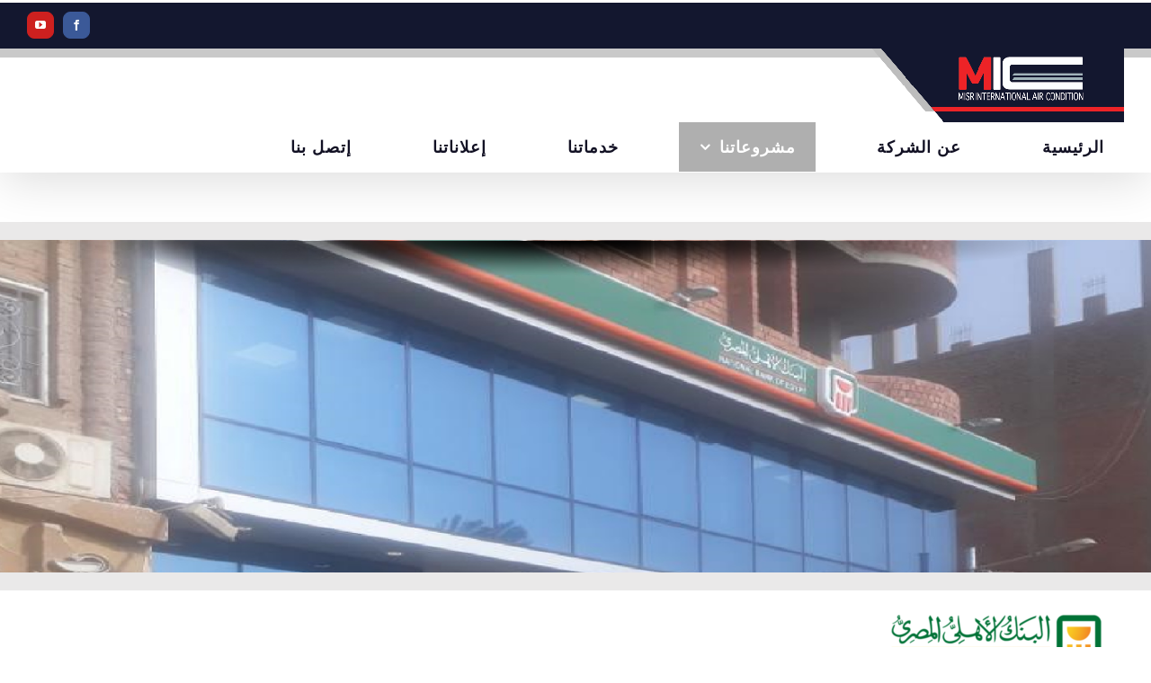

--- FILE ---
content_type: text/html; charset=UTF-8
request_url: https://www.misrmic.com/%D9%81%D8%B1%D8%B9-%D8%A3%D8%AD%D9%85%D8%AF-%D9%81%D8%AE%D8%B1%D9%8A/
body_size: 18812
content:
<!DOCTYPE html>
<html class="avada-html-layout-wide avada-html-header-position-top avada-is-100-percent-template avada-has-page-background-pattern" dir="rtl" lang="ar" prefix="og: http://ogp.me/ns# fb: http://ogp.me/ns/fb#">
<head>
	<meta http-equiv="X-UA-Compatible" content="IE=edge" />
	<meta http-equiv="Content-Type" content="text/html; charset=utf-8"/>
	<meta name="viewport" content="width=device-width, initial-scale=1" />
	<title>فرع أحمد فخري &#8211; MISRMIC</title>
<meta name='robots' content='max-image-preview:large' />
	<style>img:is([sizes="auto" i], [sizes^="auto," i]) { contain-intrinsic-size: 3000px 1500px }</style>
	<!-- Hubbub v.1.35.1 https://morehubbub.com/ -->
<meta property="og:locale" content="ar" />
<meta property="og:type" content="article" />
<meta property="og:title" content="فرع أحمد فخري" />
<meta property="og:description" content="" />
<meta property="og:url" content="https://www.misrmic.com/%d9%81%d8%b1%d8%b9-%d8%a3%d8%ad%d9%85%d8%af-%d9%81%d8%ae%d8%b1%d9%8a/" />
<meta property="og:site_name" content="MISRMIC" />
<meta property="og:updated_time" content="2020-09-16T10:40:21+00:00" />
<meta property="article:published_time" content="2020-09-12T10:00:03+00:00" />
<meta property="article:modified_time" content="2020-09-16T10:40:21+00:00" />
<meta name="twitter:card" content="summary_large_image" />
<meta name="twitter:title" content="فرع أحمد فخري" />
<meta name="twitter:description" content="" />
<meta class="flipboard-article" content="" />
<!-- Hubbub v.1.35.1 https://morehubbub.com/ -->
<link rel="alternate" type="application/rss+xml" title="MISRMIC &laquo; الخلاصة" href="https://www.misrmic.com/feed/" />
<link rel="alternate" type="application/rss+xml" title="MISRMIC &laquo; خلاصة التعليقات" href="https://www.misrmic.com/comments/feed/" />
					<link rel="shortcut icon" href="https://www.misrmic.com/wp-content/uploads/2019/08/fav.png" type="image/x-icon" />
		
					<!-- Apple Touch Icon -->
			<link rel="apple-touch-icon" sizes="180x180" href="https://www.misrmic.com/wp-content/uploads/2019/08/fav.png">
		
					<!-- Android Icon -->
			<link rel="icon" sizes="192x192" href="https://www.misrmic.com/wp-content/uploads/2019/08/fav.png">
		
					<!-- MS Edge Icon -->
			<meta name="msapplication-TileImage" content="https://www.misrmic.com/wp-content/uploads/2019/08/fav.png">
									<meta name="description" content="المشروع : البنك الأهلى المصرى .
الفرع :  محافظة القاهرة – أحمد فخري  :
  
 


التعاقد : فبراير 2017
(قد تم تنفيذ  الجزء الخاص بمقاولات توريد وتركيب أعمال"/>
				
		<meta property="og:locale" content="ar_AR"/>
		<meta property="og:type" content="article"/>
		<meta property="og:site_name" content="MISRMIC"/>
		<meta property="og:title" content="  فرع أحمد فخري"/>
				<meta property="og:description" content="المشروع : البنك الأهلى المصرى .
الفرع :  محافظة القاهرة – أحمد فخري  :
  
 


التعاقد : فبراير 2017
(قد تم تنفيذ  الجزء الخاص بمقاولات توريد وتركيب أعمال"/>
				<meta property="og:url" content="https://www.misrmic.com/%d9%81%d8%b1%d8%b9-%d8%a3%d8%ad%d9%85%d8%af-%d9%81%d8%ae%d8%b1%d9%8a/"/>
													<meta property="article:modified_time" content="2020-09-16T10:40:21+00:00"/>
											<meta property="og:image" content="https://www.misrmic.com/wp-content/uploads/2019/09/Hlogo-02n.png"/>
		<meta property="og:image:width" content="283"/>
		<meta property="og:image:height" content="82"/>
		<meta property="og:image:type" content="image/png"/>
				<script type="text/javascript">
/* <![CDATA[ */
window._wpemojiSettings = {"baseUrl":"https:\/\/s.w.org\/images\/core\/emoji\/16.0.1\/72x72\/","ext":".png","svgUrl":"https:\/\/s.w.org\/images\/core\/emoji\/16.0.1\/svg\/","svgExt":".svg","source":{"concatemoji":"https:\/\/www.misrmic.com\/wp-includes\/js\/wp-emoji-release.min.js?ver=6.8.3"}};
/*! This file is auto-generated */
!function(s,n){var o,i,e;function c(e){try{var t={supportTests:e,timestamp:(new Date).valueOf()};sessionStorage.setItem(o,JSON.stringify(t))}catch(e){}}function p(e,t,n){e.clearRect(0,0,e.canvas.width,e.canvas.height),e.fillText(t,0,0);var t=new Uint32Array(e.getImageData(0,0,e.canvas.width,e.canvas.height).data),a=(e.clearRect(0,0,e.canvas.width,e.canvas.height),e.fillText(n,0,0),new Uint32Array(e.getImageData(0,0,e.canvas.width,e.canvas.height).data));return t.every(function(e,t){return e===a[t]})}function u(e,t){e.clearRect(0,0,e.canvas.width,e.canvas.height),e.fillText(t,0,0);for(var n=e.getImageData(16,16,1,1),a=0;a<n.data.length;a++)if(0!==n.data[a])return!1;return!0}function f(e,t,n,a){switch(t){case"flag":return n(e,"\ud83c\udff3\ufe0f\u200d\u26a7\ufe0f","\ud83c\udff3\ufe0f\u200b\u26a7\ufe0f")?!1:!n(e,"\ud83c\udde8\ud83c\uddf6","\ud83c\udde8\u200b\ud83c\uddf6")&&!n(e,"\ud83c\udff4\udb40\udc67\udb40\udc62\udb40\udc65\udb40\udc6e\udb40\udc67\udb40\udc7f","\ud83c\udff4\u200b\udb40\udc67\u200b\udb40\udc62\u200b\udb40\udc65\u200b\udb40\udc6e\u200b\udb40\udc67\u200b\udb40\udc7f");case"emoji":return!a(e,"\ud83e\udedf")}return!1}function g(e,t,n,a){var r="undefined"!=typeof WorkerGlobalScope&&self instanceof WorkerGlobalScope?new OffscreenCanvas(300,150):s.createElement("canvas"),o=r.getContext("2d",{willReadFrequently:!0}),i=(o.textBaseline="top",o.font="600 32px Arial",{});return e.forEach(function(e){i[e]=t(o,e,n,a)}),i}function t(e){var t=s.createElement("script");t.src=e,t.defer=!0,s.head.appendChild(t)}"undefined"!=typeof Promise&&(o="wpEmojiSettingsSupports",i=["flag","emoji"],n.supports={everything:!0,everythingExceptFlag:!0},e=new Promise(function(e){s.addEventListener("DOMContentLoaded",e,{once:!0})}),new Promise(function(t){var n=function(){try{var e=JSON.parse(sessionStorage.getItem(o));if("object"==typeof e&&"number"==typeof e.timestamp&&(new Date).valueOf()<e.timestamp+604800&&"object"==typeof e.supportTests)return e.supportTests}catch(e){}return null}();if(!n){if("undefined"!=typeof Worker&&"undefined"!=typeof OffscreenCanvas&&"undefined"!=typeof URL&&URL.createObjectURL&&"undefined"!=typeof Blob)try{var e="postMessage("+g.toString()+"("+[JSON.stringify(i),f.toString(),p.toString(),u.toString()].join(",")+"));",a=new Blob([e],{type:"text/javascript"}),r=new Worker(URL.createObjectURL(a),{name:"wpTestEmojiSupports"});return void(r.onmessage=function(e){c(n=e.data),r.terminate(),t(n)})}catch(e){}c(n=g(i,f,p,u))}t(n)}).then(function(e){for(var t in e)n.supports[t]=e[t],n.supports.everything=n.supports.everything&&n.supports[t],"flag"!==t&&(n.supports.everythingExceptFlag=n.supports.everythingExceptFlag&&n.supports[t]);n.supports.everythingExceptFlag=n.supports.everythingExceptFlag&&!n.supports.flag,n.DOMReady=!1,n.readyCallback=function(){n.DOMReady=!0}}).then(function(){return e}).then(function(){var e;n.supports.everything||(n.readyCallback(),(e=n.source||{}).concatemoji?t(e.concatemoji):e.wpemoji&&e.twemoji&&(t(e.twemoji),t(e.wpemoji)))}))}((window,document),window._wpemojiSettings);
/* ]]> */
</script>
<link rel='stylesheet' id='wgs2-css' href='https://www.misrmic.com/wp-content/plugins/wp-google-search/wgs2.css?ver=6.8.3' type='text/css' media='all' />
<style id='wp-emoji-styles-inline-css' type='text/css'>

	img.wp-smiley, img.emoji {
		display: inline !important;
		border: none !important;
		box-shadow: none !important;
		height: 1em !important;
		width: 1em !important;
		margin: 0 0.07em !important;
		vertical-align: -0.1em !important;
		background: none !important;
		padding: 0 !important;
	}
</style>
<link rel='stylesheet' id='wp-aas-public-css-css' href='https://www.misrmic.com/wp-content/plugins/accordion-and-accordion-slider/assets/css/wp-aas-public.css?ver=1.4.3' type='text/css' media='all' />
<link rel='stylesheet' id='csl_CustomSiteLogo_front_hover_css-css' href='https://www.misrmic.com/wp-content/plugins/custom-site-logo/assets/css/hover-css/hover-min.css?ver=1.0' type='text/css' media='all' />
<link rel='stylesheet' id='csl_CustomSiteLogo_front_css-css' href='https://www.misrmic.com/wp-content/plugins/custom-site-logo/assets/css/custom-site-logo-front.css?ver=1.0' type='text/css' media='all' />
<link rel='stylesheet' id='dpsp-frontend-style-pro-css' href='https://www.misrmic.com/wp-content/plugins/social-pug/assets/dist/style-frontend-pro.css?ver=1.35.1' type='text/css' media='all' />
<style id='dpsp-frontend-style-pro-inline-css' type='text/css'>

				@media screen and ( max-width : 720px ) {
					.dpsp-content-wrapper.dpsp-hide-on-mobile,
					.dpsp-share-text.dpsp-hide-on-mobile {
						display: none;
					}
					.dpsp-has-spacing .dpsp-networks-btns-wrapper li {
						margin:0 2% 10px 0;
					}
					.dpsp-network-btn.dpsp-has-label:not(.dpsp-has-count) {
						max-height: 40px;
						padding: 0;
						justify-content: center;
					}
					.dpsp-content-wrapper.dpsp-size-small .dpsp-network-btn.dpsp-has-label:not(.dpsp-has-count){
						max-height: 32px;
					}
					.dpsp-content-wrapper.dpsp-size-large .dpsp-network-btn.dpsp-has-label:not(.dpsp-has-count){
						max-height: 46px;
					}
				}
			
			@media screen and ( max-width : 720px ) {
				aside#dpsp-floating-sidebar.dpsp-hide-on-mobile.opened {
					display: none;
				}
			}
			
</style>
<link rel='stylesheet' id='rtbs-css' href='https://www.misrmic.com/wp-content/plugins/responsive-tabs/inc/css/rtbs_style.min.css?ver=4.0.11' type='text/css' media='all' />
<link rel='stylesheet' id='fusion-dynamic-css-css' href='https://www.misrmic.com/wp-content/uploads/fusion-styles/2279196cfb60c2140d722d09337e06d6.min.css?ver=3.12.2' type='text/css' media='all' />
<script type="text/javascript" src="https://www.misrmic.com/wp-includes/js/jquery/jquery.min.js?ver=3.7.1" id="jquery-core-js"></script>
<script type="text/javascript" src="https://www.misrmic.com/wp-includes/js/jquery/jquery-migrate.min.js?ver=3.4.1" id="jquery-migrate-js"></script>
<script type="text/javascript" src="https://www.misrmic.com/wp-content/plugins/revslider/public/assets/js/revolution.tools.min.js?ver=6.0" id="tp-tools-js"></script>
<script type="text/javascript" src="https://www.misrmic.com/wp-content/plugins/revslider/public/assets/js/rs6.min.js?ver=6.1.0" id="revmin-js"></script>
<script type="text/javascript" src="https://www.misrmic.com/wp-content/plugins/responsive-tabs/inc/js/rtbs.min.js?ver=4.0.11" id="rtbs-js"></script>
<link rel="https://api.w.org/" href="https://www.misrmic.com/wp-json/" /><link rel="alternate" title="JSON" type="application/json" href="https://www.misrmic.com/wp-json/wp/v2/pages/3058" /><link rel="EditURI" type="application/rsd+xml" title="RSD" href="https://www.misrmic.com/xmlrpc.php?rsd" />
<meta name="generator" content="WordPress 6.8.3" />
<link rel="canonical" href="https://www.misrmic.com/%d9%81%d8%b1%d8%b9-%d8%a3%d8%ad%d9%85%d8%af-%d9%81%d8%ae%d8%b1%d9%8a/" />
<link rel='shortlink' href='https://www.misrmic.com/?p=3058' />
<link rel="alternate" title="oEmbed (JSON)" type="application/json+oembed" href="https://www.misrmic.com/wp-json/oembed/1.0/embed?url=https%3A%2F%2Fwww.misrmic.com%2F%25d9%2581%25d8%25b1%25d8%25b9-%25d8%25a3%25d8%25ad%25d9%2585%25d8%25af-%25d9%2581%25d8%25ae%25d8%25b1%25d9%258a%2F" />
<link rel="alternate" title="oEmbed (XML)" type="text/xml+oembed" href="https://www.misrmic.com/wp-json/oembed/1.0/embed?url=https%3A%2F%2Fwww.misrmic.com%2F%25d9%2581%25d8%25b1%25d8%25b9-%25d8%25a3%25d8%25ad%25d9%2585%25d8%25af-%25d9%2581%25d8%25ae%25d8%25b1%25d9%258a%2F&#038;format=xml" />
		<link rel="manifest" href="https://www.misrmic.com/wp-json/wp/v2/web-app-manifest">
					<meta name="theme-color" content="#fff">
								<meta name="apple-mobile-web-app-capable" content="yes">
				<meta name="mobile-web-app-capable" content="yes">

				<link rel="apple-touch-startup-image" href="https://www.misrmic.com/wp-content/uploads/2019/08/fav.png">

				<meta name="apple-mobile-web-app-title" content="MISRMIC">
		<meta name="application-name" content="MISRMIC">
		<style type="text/css" id="css-fb-visibility">@media screen and (max-width: 640px){.fusion-no-small-visibility{display:none !important;}body .sm-text-align-center{text-align:center !important;}body .sm-text-align-left{text-align:left !important;}body .sm-text-align-right{text-align:right !important;}body .sm-flex-align-center{justify-content:center !important;}body .sm-flex-align-flex-start{justify-content:flex-start !important;}body .sm-flex-align-flex-end{justify-content:flex-end !important;}body .sm-mx-auto{margin-left:auto !important;margin-right:auto !important;}body .sm-ml-auto{margin-left:auto !important;}body .sm-mr-auto{margin-right:auto !important;}body .fusion-absolute-position-small{position:absolute;top:auto;width:100%;}.awb-sticky.awb-sticky-small{ position: sticky; top: var(--awb-sticky-offset,0); }}@media screen and (min-width: 641px) and (max-width: 1024px){.fusion-no-medium-visibility{display:none !important;}body .md-text-align-center{text-align:center !important;}body .md-text-align-left{text-align:left !important;}body .md-text-align-right{text-align:right !important;}body .md-flex-align-center{justify-content:center !important;}body .md-flex-align-flex-start{justify-content:flex-start !important;}body .md-flex-align-flex-end{justify-content:flex-end !important;}body .md-mx-auto{margin-left:auto !important;margin-right:auto !important;}body .md-ml-auto{margin-left:auto !important;}body .md-mr-auto{margin-right:auto !important;}body .fusion-absolute-position-medium{position:absolute;top:auto;width:100%;}.awb-sticky.awb-sticky-medium{ position: sticky; top: var(--awb-sticky-offset,0); }}@media screen and (min-width: 1025px){.fusion-no-large-visibility{display:none !important;}body .lg-text-align-center{text-align:center !important;}body .lg-text-align-left{text-align:left !important;}body .lg-text-align-right{text-align:right !important;}body .lg-flex-align-center{justify-content:center !important;}body .lg-flex-align-flex-start{justify-content:flex-start !important;}body .lg-flex-align-flex-end{justify-content:flex-end !important;}body .lg-mx-auto{margin-left:auto !important;margin-right:auto !important;}body .lg-ml-auto{margin-left:auto !important;}body .lg-mr-auto{margin-right:auto !important;}body .fusion-absolute-position-large{position:absolute;top:auto;width:100%;}.awb-sticky.awb-sticky-large{ position: sticky; top: var(--awb-sticky-offset,0); }}</style><meta name="hubbub-info" description="Hubbub 1.35.1"><style type="text/css">.recentcomments a{display:inline !important;padding:0 !important;margin:0 !important;}</style><meta name="generator" content="Powered by Slider Revolution 6.1.0 - responsive, Mobile-Friendly Slider Plugin for WordPress with comfortable drag and drop interface." />
<script type="text/javascript">function setREVStartSize(a){try{var b,c=document.getElementById(a.c).parentNode.offsetWidth;if(c=0===c||isNaN(c)?window.innerWidth:c,a.tabw=void 0===a.tabw?0:parseInt(a.tabw),a.thumbw=void 0===a.thumbw?0:parseInt(a.thumbw),a.tabh=void 0===a.tabh?0:parseInt(a.tabh),a.thumbh=void 0===a.thumbh?0:parseInt(a.thumbh),a.tabhide=void 0===a.tabhide?0:parseInt(a.tabhide),a.thumbhide=void 0===a.thumbhide?0:parseInt(a.thumbhide),a.mh=void 0===a.mh||""==a.mh?0:a.mh,"fullscreen"===a.layout||"fullscreen"===a.l)b=Math.max(a.mh,window.innerHeight);else{for(var d in a.gw=Array.isArray(a.gw)?a.gw:[a.gw],a.rl)(void 0===a.gw[d]||0===a.gw[d])&&(a.gw[d]=a.gw[d-1]);for(var d in a.gh=void 0===a.el||""===a.el||Array.isArray(a.el)&&0==a.el.length?a.gh:a.el,a.gh=Array.isArray(a.gh)?a.gh:[a.gh],a.rl)(void 0===a.gh[d]||0===a.gh[d])&&(a.gh[d]=a.gh[d-1]);var e,f=Array(a.rl.length),g=0;for(var d in a.tabw=a.tabhide>=c?0:a.tabw,a.thumbw=a.thumbhide>=c?0:a.thumbw,a.tabh=a.tabhide>=c?0:a.tabh,a.thumbh=a.thumbhide>=c?0:a.thumbh,a.rl)f[d]=a.rl[d]<window.innerWidth?0:a.rl[d];for(var d in e=f[0],f)e>f[d]&&0<f[d]&&(e=f[d],g=d);var h=c>a.gw[g]+a.tabw+a.thumbw?1:(c-(a.tabw+a.thumbw))/a.gw[g];b=a.gh[g]*h+(a.tabh+a.thumbh)}void 0===window.rs_init_css&&(window.rs_init_css=document.head.appendChild(document.createElement("style"))),document.getElementById(a.c).height=b,window.rs_init_css.innerHTML+="#"+a.c+"_wrapper { height: "+b+"px }"}catch(a){console.log("Failure at Presize of Slider:"+a)}};</script>
		<script type="text/javascript">
			var doc = document.documentElement;
			doc.setAttribute( 'data-useragent', navigator.userAgent );
		</script>
		
	</head>

<body data-rsssl=1 class="rtl wp-singular page-template page-template-100-width page-template-100-width-php page page-id-3058 wp-theme-Avada fusion-image-hovers fusion-pagination-sizing fusion-button_type-flat fusion-button_span-no fusion-button_gradient-linear avada-image-rollover-circle-no avada-image-rollover-yes avada-image-rollover-direction-fade fusion-body no-tablet-sticky-header no-mobile-sticky-header no-mobile-slidingbar no-mobile-totop fusion-disable-outline fusion-sub-menu-slide mobile-logo-pos-left layout-wide-mode avada-has-boxed-modal-shadow- layout-scroll-offset-full avada-has-zero-margin-offset-top fusion-top-header menu-text-align-center mobile-menu-design-modern fusion-show-pagination-text fusion-header-layout-v2 avada-responsive avada-footer-fx-none avada-menu-highlight-style-background fusion-search-form-classic fusion-main-menu-search-overlay fusion-avatar-square avada-dropdown-styles avada-blog-layout- avada-blog-archive-layout- avada-header-shadow-yes avada-menu-icon-position-left avada-has-megamenu-shadow avada-has-mainmenu-dropdown-divider avada-has-header-100-width avada-has-mobile-menu-search avada-has-100-footer avada-has-breadcrumb-mobile-hidden avada-has-titlebar-hide avada-header-border-color-full-transparent avada-has-header-bg-image avada-header-bg-repeat-x avada-has-pagination-padding avada-flyout-menu-direction-fade avada-ec-views-v1" data-awb-post-id="3058">
	
<script type="text/javascript" id="bbp-swap-no-js-body-class">
	document.body.className = document.body.className.replace( 'bbp-no-js', 'bbp-js' );
</script>

	<a class="skip-link screen-reader-text" href="#content">Skip to content</a>

	<div id="boxed-wrapper">
		
		<div id="wrapper" class="fusion-wrapper">
			<div id="home" style="position:relative;top:-1px;"></div>
							
					
			<header class="fusion-header-wrapper fusion-header-shadow">
				<div class="fusion-header-v2 fusion-logo-alignment fusion-logo-left fusion-sticky-menu- fusion-sticky-logo-1 fusion-mobile-logo-1  fusion-mobile-menu-design-modern">
					
<div class="fusion-secondary-header">
	<div class="fusion-row">
							<div class="fusion-alignright">
				<div class="fusion-social-links-header"><div class="fusion-social-networks boxed-icons"><div class="fusion-social-networks-wrapper"><a  class="fusion-social-network-icon fusion-tooltip fusion-facebook awb-icon-facebook" style="color:#ffffff;background-color:#3b5998;border-color:#3b5998;" data-placement="bottom" data-title="Facebook" data-toggle="tooltip" title="Facebook" href="http://www.facebook.com/Misr.International.Airconditioning/" target="_blank" rel="noreferrer"><span class="screen-reader-text">Facebook</span></a><a  class="fusion-social-network-icon fusion-tooltip fusion-youtube awb-icon-youtube" style="color:#ffffff;background-color:#cd201f;border-color:#cd201f;" data-placement="bottom" data-title="YouTube" data-toggle="tooltip" title="YouTube" href="https://www.youtube.com/channel/UCRsda8UFEDc9569MA4sfCGA" target="_blank" rel="noopener noreferrer"><span class="screen-reader-text">YouTube</span></a></div></div></div>			</div>
			</div>
</div>
<div class="fusion-header-sticky-height"></div>
<div class="fusion-header">
	<div class="fusion-row">
					<div class="fusion-logo" data-margin-top="" data-margin-bottom="" data-margin-left="0" data-margin-right="-50px">
			<a class="fusion-logo-link"  href="https://www.misrmic.com/" >

						<!-- standard logo -->
			<img src="https://www.misrmic.com/wp-content/uploads/2019/09/Hlogo-02n.png" srcset="https://www.misrmic.com/wp-content/uploads/2019/09/Hlogo-02n.png 1x, https://www.misrmic.com/wp-content/uploads/2019/09/Hlogo-c2t-1.png 2x" width="283" height="82" style="max-height:82px;height:auto;" alt="MISRMIC Logo" data-retina_logo_url="https://www.misrmic.com/wp-content/uploads/2019/09/Hlogo-c2t-1.png" class="fusion-standard-logo" />

											<!-- mobile logo -->
				<img src="https://www.misrmic.com/wp-content/uploads/2019/09/Hlogo-02n.png" srcset="https://www.misrmic.com/wp-content/uploads/2019/09/Hlogo-02n.png 1x, https://www.misrmic.com/wp-content/uploads/2019/09/Hlogo-02m.png 2x" width="283" height="82" style="max-height:82px;height:auto;" alt="MISRMIC Logo" data-retina_logo_url="https://www.misrmic.com/wp-content/uploads/2019/09/Hlogo-02m.png" class="fusion-mobile-logo" />
			
											<!-- sticky header logo -->
				<img src="https://www.misrmic.com/wp-content/uploads/2019/09/Hlogo-02n.png" srcset="https://www.misrmic.com/wp-content/uploads/2019/09/Hlogo-02n.png 1x, https://www.misrmic.com/wp-content/uploads/2019/09/Hlogo-c2t-1.png 2x" width="283" height="82" style="max-height:82px;height:auto;" alt="MISRMIC Logo" data-retina_logo_url="https://www.misrmic.com/wp-content/uploads/2019/09/Hlogo-c2t-1.png" class="fusion-sticky-logo" />
					</a>
		</div>		<nav class="fusion-main-menu" aria-label="Main Menu"><div class="fusion-overlay-search">		<form role="search" class="searchform fusion-search-form  fusion-search-form-classic" method="get" action="https://www.misrmic.com/">
			<div class="fusion-search-form-content">

				
				<div class="fusion-search-field search-field">
					<label><span class="screen-reader-text">Search for:</span>
													<input type="search" value="" name="s" class="s" placeholder="Search..." required aria-required="true" aria-label="Search..."/>
											</label>
				</div>
				<div class="fusion-search-button search-button">
					<input type="submit" class="fusion-search-submit searchsubmit" aria-label="Search" value="&#xf002;" />
									</div>

				
			</div>


			
		</form>
		<div class="fusion-search-spacer"></div><a href="#" role="button" aria-label="Close Search" class="fusion-close-search"></a></div><ul id="menu-main-menu" class="fusion-menu"><li  id="menu-item-21"  class="menu-item menu-item-type-post_type menu-item-object-page menu-item-home menu-item-21"  data-item-id="21"><a  href="https://www.misrmic.com/" class="fusion-background-highlight"><span class="menu-text">الرئيسية</span></a></li><li  id="menu-item-1286"  class="menu-item menu-item-type-post_type menu-item-object-page menu-item-1286"  data-item-id="1286"><a  href="https://www.misrmic.com/%d8%b9%d9%86-%d8%a7%d9%84%d8%b4%d8%b1%d9%83%d8%a9/" class="fusion-background-highlight"><span class="menu-text">عن الشركة</span></a></li><li  id="menu-item-1287"  class="menu-item menu-item-type-post_type menu-item-object-page current-menu-ancestor current_page_ancestor menu-item-has-children menu-item-1287 fusion-dropdown-menu"  data-item-id="1287"><a  href="https://www.misrmic.com/%d9%85%d8%b4%d8%b1%d9%88%d8%b9%d8%a7%d8%aa%d9%86%d8%a7/" class="fusion-background-highlight"><span class="menu-text">مشروعاتنا</span> <span class="fusion-caret"><i class="fusion-dropdown-indicator" aria-hidden="true"></i></span></a><ul class="sub-menu"><li  id="menu-item-1366"  class="menu-item menu-item-type-post_type menu-item-object-page current-menu-ancestor current-menu-parent current_page_parent current_page_ancestor menu-item-has-children menu-item-1366 fusion-dropdown-submenu" ><a  href="https://www.misrmic.com/%d8%a7%d9%84%d8%a8%d9%86%d9%83-%d8%a7%d9%84%d8%a7%d9%87%d9%84%d9%8a-%d8%a7%d9%84%d9%85%d8%b5%d8%b1%d9%8a/" class="fusion-background-highlight"><span>البنك الاهلي المصري</span> <span class="fusion-caret"><i class="fusion-dropdown-indicator" aria-hidden="true"></i></span></a><ul class="sub-menu"><li  id="menu-item-3128"  class="menu-item menu-item-type-post_type menu-item-object-page menu-item-3128" ><a  href="https://www.misrmic.com/%d9%85%d8%ad%d9%88%d8%b1-%d9%85%d8%b5%d8%b7%d9%81%d9%8a-%d9%83%d8%a7%d9%85%d9%84/" class="fusion-background-highlight"><span>محور مصطفي كامل</span></a></li><li  id="menu-item-1420"  class="menu-item menu-item-type-post_type menu-item-object-page menu-item-1420" ><a  href="https://www.misrmic.com/%d9%81%d8%b1%d8%b9-%d8%a7%d9%84%d9%85%d9%86%d9%8a%d8%a7/" class="fusion-background-highlight"><span>فرع المنيا</span></a></li><li  id="menu-item-1421"  class="menu-item menu-item-type-post_type menu-item-object-page menu-item-1421" ><a  href="https://www.misrmic.com/%d9%81%d8%b1%d8%b9-%d8%a7%d9%84%d9%85%d9%86%d9%8a%d8%a7-%d8%a7%d9%84%d8%ac%d8%af%d9%8a%d8%af%d8%a9/" class="fusion-background-highlight"><span>فرع المنيا الجديدة</span></a></li><li  id="menu-item-2996"  class="menu-item menu-item-type-post_type menu-item-object-page menu-item-2996" ><a  href="https://www.misrmic.com/%d9%81%d8%b1%d8%b9-%d9%86%d9%82%d8%a7%d8%af%d8%a7/" class="fusion-background-highlight"><span>فرع نقادا</span></a></li><li  id="menu-item-1444"  class="menu-item menu-item-type-post_type menu-item-object-page menu-item-1444" ><a  href="https://www.misrmic.com/%d9%81%d8%b1%d8%b9-%d8%b7%d9%88%d8%b1-%d8%b3%d9%8a%d9%86%d8%a7%d8%a1-2/" class="fusion-background-highlight"><span>فرع المنتزه</span></a></li><li  id="menu-item-1422"  class="menu-item menu-item-type-post_type menu-item-object-page menu-item-1422" ><a  href="https://www.misrmic.com/%d9%81%d8%b1%d8%b9-%d8%a7%d9%84%d8%b9%d8%a7%d9%85%d8%b1%d9%8a%d8%a9/" class="fusion-background-highlight"><span>فرع العامرية</span></a></li><li  id="menu-item-2956"  class="menu-item menu-item-type-custom menu-item-object-custom menu-item-2956" ><a  href="https://www.misrmic.com/branches/" class="fusion-background-highlight"><span>شارع السودان</span></a></li><li  id="menu-item-1425"  class="menu-item menu-item-type-post_type menu-item-object-page menu-item-1425" ><a  href="https://www.misrmic.com/%d9%81%d8%b1%d8%b9-%d8%b4%d8%a8%d8%b1%d8%a7-%d8%a7%d9%84%d8%ae%d9%85%d9%8a%d9%85%d8%a9/" class="fusion-background-highlight"><span>فرع شبرا الخيمة</span></a></li><li  id="menu-item-1426"  class="menu-item menu-item-type-post_type menu-item-object-page menu-item-1426" ><a  href="https://www.misrmic.com/%d9%81%d8%b1%d8%b9-%d8%a3%d8%ae%d9%85%d9%8a%d9%85/" class="fusion-background-highlight"><span>فرع أخميم</span></a></li><li  id="menu-item-1443"  class="menu-item menu-item-type-post_type menu-item-object-page menu-item-1443" ><a  href="https://www.misrmic.com/%d9%81%d8%b1%d8%b9-%d8%b3%d8%a7%d8%ad%d9%84-%d8%b3%d9%84%d9%8a%d9%85-2/" class="fusion-background-highlight"><span>فرع ساحل سليم</span></a></li><li  id="menu-item-1427"  class="menu-item menu-item-type-post_type menu-item-object-page menu-item-1427" ><a  href="https://www.misrmic.com/%d9%81%d8%b1%d8%b9-%d8%b3%d8%a7%d8%ad%d9%84-%d8%b3%d9%84%d9%8a%d9%85/" class="fusion-background-highlight"><span>فرع سوهاج المستقبلي</span></a></li><li  id="menu-item-3062"  class="menu-item menu-item-type-post_type menu-item-object-page current-menu-item page_item page-item-3058 current_page_item menu-item-3062" ><a  href="https://www.misrmic.com/%d9%81%d8%b1%d8%b9-%d8%a3%d8%ad%d9%85%d8%af-%d9%81%d8%ae%d8%b1%d9%8a/" class="fusion-background-highlight"><span>فرع أحمد فخري</span></a></li><li  id="menu-item-1428"  class="menu-item menu-item-type-post_type menu-item-object-page menu-item-1428" ><a  href="https://www.misrmic.com/%d9%81%d8%b1%d8%b9-%d9%83%d9%88%d9%85-%d8%ad%d9%85%d8%a7%d8%af%d8%a9/" class="fusion-background-highlight"><span>فرع كوم حمادة</span></a></li><li  id="menu-item-1429"  class="menu-item menu-item-type-post_type menu-item-object-page menu-item-1429" ><a  href="https://www.misrmic.com/%d9%81%d8%b1%d8%b9-%d8%b1%d8%a3%d8%b3-%d8%b3%d8%af%d8%b1/" class="fusion-background-highlight"><span>فرع رأس سدر</span></a></li><li  id="menu-item-1430"  class="menu-item menu-item-type-post_type menu-item-object-page menu-item-1430" ><a  href="https://www.misrmic.com/%d9%81%d8%b1%d8%b9-%d8%b7%d9%88%d8%b1-%d8%b3%d9%8a%d9%86%d8%a7%d8%a1/" class="fusion-background-highlight"><span>فرع طور سيناء</span></a></li><li  id="menu-item-1433"  class="menu-item menu-item-type-post_type menu-item-object-page menu-item-1433" ><a  href="https://www.misrmic.com/%d9%81%d8%b1%d8%b9-%d9%86%d8%a7%d8%af%d9%8a-%d8%a7%d9%84%d8%b4%d9%85%d8%b3-2/" class="fusion-background-highlight"><span>فرع نادي الشمس</span></a></li><li  id="menu-item-2953"  class="menu-item menu-item-type-custom menu-item-object-custom menu-item-2953" ><a  href="https://www.misrmic.com/branches/" class="fusion-background-highlight"><span>فرع البدرشين</span></a></li><li  id="menu-item-2872"  class="menu-item menu-item-type-post_type menu-item-object-page menu-item-2872" ><a  href="https://www.misrmic.com/%d9%81%d8%b1%d8%b9-%d8%ad%d8%b1%d8%b3-%d8%a7%d9%84%d8%ad%d8%af%d9%88%d8%af/" class="fusion-background-highlight"><span>فرع حرس الحدود</span></a></li><li  id="menu-item-1435"  class="menu-item menu-item-type-post_type menu-item-object-page menu-item-1435" ><a  href="https://www.misrmic.com/%d9%81%d8%b1%d8%b9-%d8%ad%d8%b3%d9%86%d9%8a%d9%86-%d9%87%d9%8a%d9%83%d9%84/" class="fusion-background-highlight"><span>فرع حسنين هيكل</span></a></li><li  id="menu-item-2955"  class="menu-item menu-item-type-custom menu-item-object-custom menu-item-2955" ><a  href="https://www.misrmic.com/branches/" class="fusion-background-highlight"><span>سيدي جابر</span></a></li></ul></li><li  id="menu-item-1374"  class="menu-item menu-item-type-post_type menu-item-object-page menu-item-has-children menu-item-1374 fusion-dropdown-submenu" ><a  href="https://www.misrmic.com/%d8%a8%d9%86%d9%83-%d8%a8%d9%84%d9%88%d9%85-%d9%85%d8%b5%d8%b1/" class="fusion-background-highlight"><span>بنك بلوم مصر</span> <span class="fusion-caret"><i class="fusion-dropdown-indicator" aria-hidden="true"></i></span></a><ul class="sub-menu"><li  id="menu-item-1446"  class="menu-item menu-item-type-post_type menu-item-object-page menu-item-1446" ><a  href="https://www.misrmic.com/%d9%81%d8%b1%d8%b9-%d9%86%d8%a7%d8%af%d9%8a-%d8%a7%d9%84%d8%b4%d9%85%d8%b3-2/" class="fusion-background-highlight"><span>فرع نادي الشمس</span></a></li><li  id="menu-item-1375"  class="menu-item menu-item-type-post_type menu-item-object-page menu-item-1375" ><a  href="https://www.misrmic.com/%d9%81%d8%b1%d8%b9-%d9%86%d8%a7%d8%af%d9%8a-%d8%a7%d9%84%d8%b4%d9%85%d8%b3/" class="fusion-background-highlight"><span>فرع عباس العقاد</span></a></li></ul></li><li  id="menu-item-1372"  class="menu-item menu-item-type-post_type menu-item-object-page menu-item-has-children menu-item-1372 fusion-dropdown-submenu" ><a  href="https://www.misrmic.com/%d8%a7%d9%84%d8%a8%d9%86%d9%83-%d8%a7%d9%84%d8%b9%d9%82%d8%a7%d8%b1%d9%8a-%d8%a7%d9%84%d9%85%d8%b5%d8%b1%d9%8a/" class="fusion-background-highlight"><span>البنك العقاري المصري</span> <span class="fusion-caret"><i class="fusion-dropdown-indicator" aria-hidden="true"></i></span></a><ul class="sub-menu"><li  id="menu-item-1379"  class="menu-item menu-item-type-post_type menu-item-object-page menu-item-1379" ><a  href="https://www.misrmic.com/%d9%81%d8%b1%d8%b9-%d9%85%d8%ad%d9%8a-%d8%a7%d9%84%d8%af%d9%8a%d9%86-%d8%a7%d8%a8%d9%88-%d8%a7%d9%84%d8%b9%d8%b2/" class="fusion-background-highlight"><span>فرع محي الدين ابو العز</span></a></li></ul></li><li  id="menu-item-1373"  class="menu-item menu-item-type-post_type menu-item-object-page menu-item-has-children menu-item-1373 fusion-dropdown-submenu" ><a  href="https://www.misrmic.com/%d8%a8%d9%86%d9%83-%d8%a7%d9%84%d9%83%d9%88%d9%8a%d8%aa-%d8%a7%d9%84%d9%88%d8%b7%d9%86%d9%8a/" class="fusion-background-highlight"><span>بنك الكويت الوطني</span> <span class="fusion-caret"><i class="fusion-dropdown-indicator" aria-hidden="true"></i></span></a><ul class="sub-menu"><li  id="menu-item-1445"  class="menu-item menu-item-type-post_type menu-item-object-page menu-item-1445" ><a  href="https://www.misrmic.com/%d9%81%d8%b1%d8%b9-%d8%b1%d9%88%d9%83%d8%b3%d9%8a-2/" class="fusion-background-highlight"><span>فرع روكسي</span></a></li></ul></li><li  id="menu-item-2877"  class="menu-item menu-item-type-post_type menu-item-object-page menu-item-has-children menu-item-2877 fusion-dropdown-submenu" ><a  href="https://www.misrmic.com/%d9%85%d8%b4%d8%b1%d9%88%d8%b9%d8%a7%d8%aa-%d8%a3%d8%ae%d8%b1%d9%89/" class="fusion-background-highlight"><span>مشروعات أخرى</span> <span class="fusion-caret"><i class="fusion-dropdown-indicator" aria-hidden="true"></i></span></a><ul class="sub-menu"><li  id="menu-item-3162"  class="menu-item menu-item-type-post_type menu-item-object-page menu-item-3162" ><a  href="https://www.misrmic.com/copy-%d9%85%d8%ad%d9%88%d8%b1-%d9%85%d8%b5%d8%b7%d9%81%d9%8a-%d9%83%d8%a7%d9%85%d9%84-copy/" class="fusion-background-highlight"><span>شركة فجر المصرية للغاز الطبيعي</span></a></li><li  id="menu-item-2882"  class="menu-item menu-item-type-post_type menu-item-object-page menu-item-has-children menu-item-2882" ><a  href="https://www.misrmic.com/%d9%88%d8%b2%d8%a7%d8%b1%d8%a9-%d8%a7%d9%84%d8%a8%d8%ad%d8%ab-%d8%a7%d9%84%d8%b9%d9%84%d9%85%d9%89/" class="fusion-background-highlight"><span>وزارة البحث العلمى</span> <span class="fusion-caret"><i class="fusion-dropdown-indicator" aria-hidden="true"></i></span></a><ul class="sub-menu"><li  id="menu-item-2881"  class="menu-item menu-item-type-post_type menu-item-object-page menu-item-2881" ><a  href="https://www.misrmic.com/%d9%85%d9%86%d8%aa%d8%af%d9%8a-%d8%a7%d9%84%d8%a8%d8%ad%d9%88%d8%ab-%d8%a7%d9%84%d8%a3%d9%82%d8%aa%d8%b5%d8%a7%d8%af%d9%8a/" class="fusion-background-highlight"><span>منتدي البحوث الأقتصادي</span></a></li><li  id="menu-item-2883"  class="menu-item menu-item-type-post_type menu-item-object-page menu-item-2883" ><a  href="https://www.misrmic.com/%d9%88%d8%b2%d8%a7%d8%b1%d8%a9-%d8%a7%d9%84%d8%a8%d8%ad%d8%ab-%d8%a7%d9%84%d8%b9%d9%84%d9%85%d9%8a-%d8%a7%d9%84%d9%85%d8%b9%d8%af-%d8%a7%d9%84%d9%82%d9%88%d9%85%d9%8a/" class="fusion-background-highlight"><span>وزارة البحث العلمي –  المعد القومي</span></a></li></ul></li><li  id="menu-item-2999"  class="menu-item menu-item-type-post_type menu-item-object-page menu-item-2999" ><a  href="https://www.misrmic.com/%d9%88%d8%b2%d8%a7%d8%b1%d8%a9-%d8%a7%d9%84%d8%b5%d8%ad%d8%a9/" class="fusion-background-highlight"><span>وزارة الصحة &#8211; معهد الاورام</span></a></li><li  id="menu-item-2966"  class="menu-item menu-item-type-post_type menu-item-object-page menu-item-2966" ><a  href="https://www.misrmic.com/%d8%a7%d9%84%d8%a8%d9%86%d9%83-%d8%a7%d9%84%d9%85%d8%b5%d8%b1%d9%8a-%d8%a7%d9%84%d8%a3%d9%85%d8%b1%d9%8a%d9%83%d9%8a/" class="fusion-background-highlight"><span>البنك المصري الأمريكي</span></a></li><li  id="menu-item-2913"  class="menu-item menu-item-type-post_type menu-item-object-page menu-item-2913" ><a  href="https://www.misrmic.com/%d9%85%d9%86%d8%b8%d9%85%d8%a9-%d8%a7%d9%84%d9%85%d8%b1%d8%a7%d8%a1%d8%a9-%d8%a7%d9%84%d8%b9%d8%b1%d8%a8%d9%8a%d8%a9/" class="fusion-background-highlight"><span>منظمة المراءة العربية</span></a></li><li  id="menu-item-2879"  class="menu-item menu-item-type-post_type menu-item-object-page menu-item-2879" ><a  href="https://www.misrmic.com/%d8%ac%d8%a7%d9%85%d8%b9%d8%a9-%d8%b9%d9%8a%d9%86-%d8%b4%d9%85%d8%b3-%d9%83%d9%84%d9%8a%d8%a9-%d8%a7%d9%84%d8%aa%d8%ac%d8%a7%d8%b1%d8%a9/" class="fusion-background-highlight"><span>جامعة عين شمس – كلية التجارة</span></a></li><li  id="menu-item-2880"  class="menu-item menu-item-type-post_type menu-item-object-page menu-item-2880" ><a  href="https://www.misrmic.com/%d9%85%d8%b5%d8%a7%d9%86%d8%b9-%d8%a7%d9%84%d9%8a%d9%88%d9%86%d9%89-%d8%a7%d9%84%d8%a7%d9%94%d9%84%d9%85%d8%a7%d9%86%d9%8a%d8%a9/" class="fusion-background-highlight"><span>مصانع اليونى الألمانية</span></a></li></ul></li></ul></li><li  id="menu-item-2928"  class="menu-item menu-item-type-post_type menu-item-object-page menu-item-2928"  data-item-id="2928"><a  href="https://www.misrmic.com/%d8%ae%d8%af%d9%85%d8%a7%d8%aa%d9%86%d8%a7/" class="fusion-background-highlight"><span class="menu-text">خدماتنا</span></a></li><li  id="menu-item-3227"  class="menu-item menu-item-type-post_type menu-item-object-page menu-item-3227"  data-item-id="3227"><a  href="https://www.misrmic.com/%d8%a5%d8%b9%d9%84%d8%a7%d9%86%d8%a7%d8%aa%d9%86%d8%a7/" class="fusion-background-highlight"><span class="menu-text">إعلاناتنا</span></a></li><li  id="menu-item-3228"  class="menu-item menu-item-type-post_type menu-item-object-page menu-item-3228"  data-item-id="3228"><a  href="https://www.misrmic.com/%d8%a5%d8%aa%d8%b5%d9%84-%d8%a8%d9%86%d8%a7/" class="fusion-background-highlight"><span class="menu-text">إتصل بنا</span></a></li></ul></nav>	<div class="fusion-mobile-menu-icons">
							<a href="#" class="fusion-icon awb-icon-bars" aria-label="Toggle mobile menu" aria-expanded="false"></a>
		
					<a href="#" class="fusion-icon awb-icon-search" aria-label="Toggle mobile search"></a>
		
		
			</div>

<nav class="fusion-mobile-nav-holder fusion-mobile-menu-text-align-right" aria-label="Main Menu Mobile"></nav>

		
<div class="fusion-clearfix"></div>
<div class="fusion-mobile-menu-search">
			<form role="search" class="searchform fusion-search-form  fusion-search-form-classic" method="get" action="https://www.misrmic.com/">
			<div class="fusion-search-form-content">

				
				<div class="fusion-search-field search-field">
					<label><span class="screen-reader-text">Search for:</span>
													<input type="search" value="" name="s" class="s" placeholder="Search..." required aria-required="true" aria-label="Search..."/>
											</label>
				</div>
				<div class="fusion-search-button search-button">
					<input type="submit" class="fusion-search-submit searchsubmit" aria-label="Search" value="&#xf002;" />
									</div>

				
			</div>


			
		</form>
		</div>
			</div>
</div>
				</div>
				<div class="fusion-clearfix"></div>
			</header>
								
							<div id="sliders-container" class="fusion-slider-visibility">
					</div>
				
					
							
			
						<main id="main" class="clearfix width-100">
				<div class="fusion-row" style="max-width:100%;">
<section id="content" class="full-width">
					<div id="post-3058" class="post-3058 page type-page status-publish hentry grow-content-body">
			<span class="entry-title rich-snippet-hidden">فرع أحمد فخري</span><span class="vcard rich-snippet-hidden"><span class="fn"><a href="https://www.misrmic.com/author/admin/" title="مقالات admin" rel="author">admin</a></span></span><span class="updated rich-snippet-hidden">2020-09-16T10:40:21+00:00</span>						<div class="post-content">
				<div class="fusion-bg-parallax" data-bg-align="center bottom" data-direction="up" data-mute="false" data-opacity="100" data-velocity="-0.8" data-mobile-enabled="false" data-break_parents="0" data-bg-image="https://www.misrmic.com/wp-content/uploads/2019/10/واجهه-المشروع.jpg" data-bg-repeat="false" ></div><div class="fusion-fullwidth fullwidth-box fusion-builder-row-1 fusion-parallax-up hundred-percent-fullwidth non-hundred-percent-height-scrolling" style="--awb-background-position:center bottom;--awb-border-radius-top-left:0px;--awb-border-radius-top-right:0px;--awb-border-radius-bottom-right:0px;--awb-border-radius-bottom-left:0px;--awb-padding-bottom:300px;--awb-background-image:url(&quot;https://www.misrmic.com/wp-content/uploads/2019/10/واجهه-المشروع.jpg&quot;);--awb-background-size:cover;--awb-border-sizes-top:20px;--awb-border-sizes-bottom:20px;--awb-flex-wrap:wrap;" ><div class="fusion-builder-row fusion-row"><div class="fusion-layout-column fusion_builder_column fusion-builder-column-0 fusion_builder_column_1_1 1_1 fusion-one-full fusion-column-first fusion-column-last" style="--awb-padding-bottom:70px;--awb-bg-image:url(&#039;https://www.misrmic.com/wp-content/uploads/2019/09/ظل-copy.png&#039;);--awb-bg-position:center top;--awb-bg-size:cover;"><div class="fusion-column-wrapper fusion-column-has-shadow fusion-flex-column-wrapper-legacy fusion-empty-column-bg-image fusion-column-has-bg-image" data-bg-url="https://www.misrmic.com/wp-content/uploads/2019/09/ظل-copy.png"><div class="fusion-column-content-centered"><div class="fusion-column-content"><img decoding="async" class="fusion-empty-dims-img-placeholder fusion-no-large-visibility" src="[data-uri]"></div></div><div class="fusion-clearfix"></div></div></div></div></div><div class="fusion-fullwidth fullwidth-box fusion-builder-row-2 nonhundred-percent-fullwidth non-hundred-percent-height-scrolling" style="--awb-border-radius-top-left:0px;--awb-border-radius-top-right:0px;--awb-border-radius-bottom-right:0px;--awb-border-radius-bottom-left:0px;--awb-flex-wrap:wrap;" ><div class="fusion-builder-row fusion-row"><div class="fusion-layout-column fusion_builder_column fusion-builder-column-1 fusion_builder_column_1_1 1_1 fusion-one-full fusion-column-first fusion-column-last" style="--awb-bg-size:cover;"><div class="fusion-column-wrapper fusion-column-has-shadow fusion-flex-column-wrapper-legacy"><div class="fusion-text fusion-text-1"><h4><img decoding="async" class="size-full wp-image-1449 alignnone" src="https://www.misrmic.com/wp-content/uploads/2019/08/National-Bank-of-Egypt-01-e1567373053178.png" alt="" width="234" height="100" /></h4>
<h3><span style="color: #ff0000;">المشروع : البنك الأهلى المصرى .</span></h3>
<h3><span style="color: #ff0000;">الفرع :  محافظة القاهرة – أحمد فخري  :</span></h3>
<h3></h3>
</div><div class="fusion-sep-clear"></div><div class="fusion-separator fusion-full-width-sep" style="margin-left: auto;margin-right: auto;width:100%;"><div class="fusion-separator-border sep-single sep-solid" style="--awb-height:20px;--awb-amount:20px;--awb-sep-color:#e00000;border-color:#e00000;border-top-width:1px;"></div></div><div class="fusion-sep-clear"></div><div class="fusion-text fusion-text-2"><p style="text-align: center;">[layerslider id=&#8221;35&#8243;]</p>
</div><div class="fusion-text fusion-text-3"><h3></h3>
<h4 data-fontsize="20" data-lineheight="30"><span style="color: #808080;">التعاقد : <span style="color: #ff0000;">فبراير 2017</span></span></h4>
<h4 data-fontsize="20" data-lineheight="30"><span style="color: #808080;">(قد تم تنفيذ  الجزء الخاص بمقاولات توريد وتركيب أعمال التكييف للمشروع) </span></h4>
<h3></h3>
</div><div class="fusion-sep-clear"></div><div class="fusion-separator fusion-full-width-sep" style="margin-left: auto;margin-right: auto;width:100%;"><div class="fusion-separator-border sep-single sep-solid" style="--awb-height:20px;--awb-amount:20px;--awb-sep-color:#e00000;border-color:#e00000;border-top-width:1px;"></div></div><div class="fusion-sep-clear"></div><div class="fusion-clearfix"></div></div></div><div class="fusion-layout-column fusion_builder_column fusion-builder-column-2 fusion_builder_column_1_1 1_1 fusion-one-full fusion-column-first fusion-column-last" style="--awb-bg-size:cover;"><div class="fusion-column-wrapper fusion-column-has-shadow fusion-flex-column-wrapper-legacy"><div class="fusion-text fusion-text-4"><h4><strong>أجهزة </strong><span style="color: #ff0000;"><strong>VRV </strong></span><strong>ماركة <span style="color: #ff0000;">دايكن</span></strong> <strong>وتشتمل على:</strong></h4>
<ul>
<li>
<h4><strong>أجهزة تكييف </strong><strong>من نوع </strong><span style="color: #ff0000;"><strong>VRV</strong></span><strong> خارجية </strong><strong>قدرة </strong><span style="color: #ff0000;"><strong>82KW</strong></span></h4>
</li>
<li>
<h4><strong>أجهزة تكييف </strong><strong>من نوع </strong><span style="color: #ff0000;"><strong>VRV</strong></span><strong> داخلية </strong><strong>قدرة </strong><span style="color: #ff0000;"><strong>2400CMH</strong></span></h4>
</li>
<li>
<h4><strong>أجهزة تكييف </strong><strong>من نوع </strong><span style="color: #ff0000;"><strong>VRV</strong></span><strong> خارجيه </strong><strong>قدرة </strong><span style="color: #ff0000;"><strong>39 KW</strong></span></h4>
</li>
<li>
<h4><strong>أجهزة تكييف </strong><strong>من نوع </strong><span style="color: #ff0000;"><strong>VRV</strong></span><strong> خارجيه </strong><strong>قدرة </strong><strong><span style="color: #ff0000;">63</span> <span style="color: #ff0000;">KW</span></strong></h4>
</li>
<li>
<h4><strong>أجهزة تكييف </strong><strong>من نوع </strong><span style="color: #ff0000;"><strong>VRV</strong></span><strong> داخلية</strong> <strong>قدرة</strong><span style="color: #ff0000;"><strong> 1800CMH </strong></span></h4>
</li>
<li>
<h4><strong>أجهزة تكييف </strong><strong>من نوع </strong><span style="color: #ff0000;"><strong>VRV</strong></span><strong> داخلية </strong><strong>قدرة </strong><strong><span style="color: #ff0000;">1400CMH</span><br />
</strong></h4>
</li>
<li>
<h4><strong>أجهزة تكييف </strong><strong>من نوع </strong><span style="color: #ff0000;"><strong>VRV</strong></span><strong> داخلية </strong><strong>قدرة </strong><strong><span style="color: #ff0000;">700CMH</span><br />
</strong></h4>
</li>
</ul>
</div><div class="fusion-sep-clear"></div><div class="fusion-separator fusion-full-width-sep" style="margin-left: auto;margin-right: auto;width:100%;"><div class="fusion-separator-border sep-single sep-solid" style="--awb-height:20px;--awb-amount:20px;--awb-sep-color:#e00000;border-color:#e00000;border-top-width:1px;"></div></div><div class="fusion-sep-clear"></div><div class="fusion-clearfix"></div></div></div><div class="fusion-layout-column fusion_builder_column fusion-builder-column-3 fusion_builder_column_1_1 1_1 fusion-one-full fusion-column-first fusion-column-last" style="--awb-bg-size:cover;"><div class="fusion-column-wrapper fusion-column-has-shadow fusion-flex-column-wrapper-legacy"><div class="fusion-text fusion-text-5"><h3></h3>
<ul>
<li>
<h3>القيام بتنفيذ توريد وتركيب أنظمة ومعدات مكافحة الحريق الثابتة كالخراطيم المطاطية ذات البكرات والأنابيب الرأسية الجافة والأنابيب الرأسية الرطبة وشبكة دفع الرغوة .</h3>
</li>
</ul>
</div><div class="fusion-clearfix"></div></div></div><div class="fusion-layout-column fusion_builder_column fusion-builder-column-4 fusion_builder_column_1_1 1_1 fusion-one-full fusion-column-first fusion-column-last" style="--awb-bg-size:cover;"><div class="fusion-column-wrapper fusion-column-has-shadow fusion-flex-column-wrapper-legacy"><div class="fusion-sep-clear"></div><div class="fusion-separator fusion-full-width-sep" style="margin-left: auto;margin-right: auto;width:100%;"><div class="fusion-separator-border sep-single sep-solid" style="--awb-height:20px;--awb-amount:20px;--awb-sep-color:#e00000;border-color:#e00000;border-top-width:1px;"></div></div><div class="fusion-sep-clear"></div><div class="fusion-text fusion-text-6"><h4><span style="color: #808080;">وقد نال التنفيذ رضاء جميع الأطراف ( المقاول العام ، مكتب الأستشارات الهندسية المسؤل عن المشروع ،الإدارة الهندسيه و رؤساء البنك الأهلى المصرى) .</span></h4>
</div><div class="fusion-clearfix"></div></div></div></div></div>
							</div>
												</div>
	</section>
						
					</div>  <!-- fusion-row -->
				</main>  <!-- #main -->
				
				
								
					
		<div class="fusion-footer">
					
	<footer class="fusion-footer-widget-area fusion-widget-area fusion-footer-widget-area-center">
		<div class="fusion-row">
			<div class="fusion-columns fusion-columns-3 fusion-widget-area">
				
																									<div class="fusion-column col-lg-4 col-md-4 col-sm-4">
							<section id="media_image-7" class="fusion-footer-widget-column widget widget_media_image"><a href="https://goo.gl/maps/muAsiPDcPopRf33s9" target="_blank"><img width="372" height="195" src="https://www.misrmic.com/wp-content/uploads/2021/11/العنوان-للفوتر4-copy-1.png" class="image wp-image-3238  attachment-full size-full" alt="" style="max-width: 100%; height: auto;" decoding="async" srcset="https://www.misrmic.com/wp-content/uploads/2021/11/العنوان-للفوتر4-copy-1-200x105.png 200w, https://www.misrmic.com/wp-content/uploads/2021/11/العنوان-للفوتر4-copy-1-300x157.png 300w, https://www.misrmic.com/wp-content/uploads/2021/11/العنوان-للفوتر4-copy-1.png 372w" sizes="(max-width: 372px) 100vw, 372px" /></a><div style="clear:both;"></div></section>																					</div>
																										<div class="fusion-column col-lg-4 col-md-4 col-sm-4">
													</div>
																										<div class="fusion-column fusion-column-last col-lg-4 col-md-4 col-sm-4">
							<style type="text/css" data-id="media_image-8">@media (max-width: 800px){#media_image-8{text-align:center !important;}}</style><section id="media_image-8" class="fusion-widget-mobile-align-center fusion-widget-align-center fusion-footer-widget-column widget widget_media_image" style="text-align: center;"><img width="187" height="195" src="https://www.misrmic.com/wp-content/uploads/2019/08/العنوان-للفوتر5.png" class="image wp-image-1267  attachment-full size-full" alt="" style="max-width: 100%; height: auto;" decoding="async" /><div style="clear:both;"></div></section>																					</div>
																																				
				<div class="fusion-clearfix"></div>
			</div> <!-- fusion-columns -->
		</div> <!-- fusion-row -->
	</footer> <!-- fusion-footer-widget-area -->

	
	<footer id="footer" class="fusion-footer-copyright-area">
		<div class="fusion-row">
			<div class="fusion-copyright-content">

				<div class="fusion-copyright-notice">
		<div>
		© Copyright © 2019 |   Misr-International Air-Condtioing  All Rights Reserved   	</div>
</div>
<div class="fusion-social-links-footer">
	<div class="fusion-social-networks boxed-icons"><div class="fusion-social-networks-wrapper"><a  class="fusion-social-network-icon fusion-tooltip fusion-facebook awb-icon-facebook" style="color:#ffffff;background-color:#3b5998;border-color:#3b5998;" title="Facebook" href="http://www.facebook.com/Misr.International.Airconditioning/" target="_blank" rel="noreferrer"><span class="screen-reader-text">Facebook</span></a><a  class="fusion-social-network-icon fusion-tooltip fusion-youtube awb-icon-youtube" style="color:#ffffff;background-color:#cd201f;border-color:#cd201f;" title="YouTube" href="https://www.youtube.com/channel/UCRsda8UFEDc9569MA4sfCGA" target="_blank" rel="noopener noreferrer"><span class="screen-reader-text">YouTube</span></a></div></div></div>

			</div> <!-- fusion-fusion-copyright-content -->
		</div> <!-- fusion-row -->
	</footer> <!-- #footer -->
		</div> <!-- fusion-footer -->

		
																</div> <!-- wrapper -->
		</div> <!-- #boxed-wrapper -->
				<a class="fusion-one-page-text-link fusion-page-load-link" tabindex="-1" href="#" aria-hidden="true">Page load link</a>

		<div class="avada-footer-scripts">
			<script type="text/javascript">var fusionNavIsCollapsed=function(e){var t,n;window.innerWidth<=e.getAttribute("data-breakpoint")?(e.classList.add("collapse-enabled"),e.classList.remove("awb-menu_desktop"),e.classList.contains("expanded")||window.dispatchEvent(new CustomEvent("fusion-mobile-menu-collapsed",{detail:{nav:e}})),(n=e.querySelectorAll(".menu-item-has-children.expanded")).length&&n.forEach((function(e){e.querySelector(".awb-menu__open-nav-submenu_mobile").setAttribute("aria-expanded","false")}))):(null!==e.querySelector(".menu-item-has-children.expanded .awb-menu__open-nav-submenu_click")&&e.querySelector(".menu-item-has-children.expanded .awb-menu__open-nav-submenu_click").click(),e.classList.remove("collapse-enabled"),e.classList.add("awb-menu_desktop"),null!==e.querySelector(".awb-menu__main-ul")&&e.querySelector(".awb-menu__main-ul").removeAttribute("style")),e.classList.add("no-wrapper-transition"),clearTimeout(t),t=setTimeout(()=>{e.classList.remove("no-wrapper-transition")},400),e.classList.remove("loading")},fusionRunNavIsCollapsed=function(){var e,t=document.querySelectorAll(".awb-menu");for(e=0;e<t.length;e++)fusionNavIsCollapsed(t[e])};function avadaGetScrollBarWidth(){var e,t,n,l=document.createElement("p");return l.style.width="100%",l.style.height="200px",(e=document.createElement("div")).style.position="absolute",e.style.top="0px",e.style.left="0px",e.style.visibility="hidden",e.style.width="200px",e.style.height="150px",e.style.overflow="hidden",e.appendChild(l),document.body.appendChild(e),t=l.offsetWidth,e.style.overflow="scroll",t==(n=l.offsetWidth)&&(n=e.clientWidth),document.body.removeChild(e),jQuery("html").hasClass("awb-scroll")&&10<t-n?10:t-n}fusionRunNavIsCollapsed(),window.addEventListener("fusion-resize-horizontal",fusionRunNavIsCollapsed);</script><script type="speculationrules">
{"prefetch":[{"source":"document","where":{"and":[{"href_matches":"\/*"},{"not":{"href_matches":["\/wp-*.php","\/wp-admin\/*","\/wp-content\/uploads\/*","\/wp-content\/*","\/wp-content\/plugins\/*","\/wp-content\/themes\/Avada\/*","\/*\\?(.+)"]}},{"not":{"selector_matches":"a[rel~=\"nofollow\"]"}},{"not":{"selector_matches":".no-prefetch, .no-prefetch a"}}]},"eagerness":"conservative"}]}
</script>
<div id="mv-grow-data" data-settings='{&quot;floatingSidebar&quot;:{&quot;stopSelector&quot;:false},&quot;general&quot;:{&quot;contentSelector&quot;:false,&quot;show_count&quot;:{&quot;content&quot;:false,&quot;sidebar&quot;:false},&quot;isTrellis&quot;:false,&quot;license_last4&quot;:&quot;&quot;},&quot;post&quot;:null,&quot;shareCounts&quot;:{&quot;facebook&quot;:0,&quot;pinterest&quot;:0,&quot;reddit&quot;:0,&quot;twitter&quot;:0},&quot;shouldRun&quot;:true,&quot;buttonSVG&quot;:{&quot;share&quot;:{&quot;height&quot;:32,&quot;width&quot;:26,&quot;paths&quot;:[&quot;M20.8 20.8q1.984 0 3.392 1.376t1.408 3.424q0 1.984-1.408 3.392t-3.392 1.408-3.392-1.408-1.408-3.392q0-0.192 0.032-0.448t0.032-0.384l-8.32-4.992q-1.344 1.024-2.944 1.024-1.984 0-3.392-1.408t-1.408-3.392 1.408-3.392 3.392-1.408q1.728 0 2.944 0.96l8.32-4.992q0-0.128-0.032-0.384t-0.032-0.384q0-1.984 1.408-3.392t3.392-1.408 3.392 1.376 1.408 3.424q0 1.984-1.408 3.392t-3.392 1.408q-1.664 0-2.88-1.024l-8.384 4.992q0.064 0.256 0.064 0.832 0 0.512-0.064 0.768l8.384 4.992q1.152-0.96 2.88-0.96z&quot;]},&quot;facebook&quot;:{&quot;height&quot;:32,&quot;width&quot;:18,&quot;paths&quot;:[&quot;M17.12 0.224v4.704h-2.784q-1.536 0-2.080 0.64t-0.544 1.92v3.392h5.248l-0.704 5.28h-4.544v13.568h-5.472v-13.568h-4.544v-5.28h4.544v-3.904q0-3.328 1.856-5.152t4.96-1.824q2.624 0 4.064 0.224z&quot;]},&quot;twitter&quot;:{&quot;height&quot;:30,&quot;width&quot;:32,&quot;paths&quot;:[&quot;M30.3 29.7L18.5 12.4l0 0L29.2 0h-3.6l-8.7 10.1L10 0H0.6l11.1 16.1l0 0L0 29.7h3.6l9.7-11.2L21 29.7H30.3z M8.6 2.7 L25.2 27h-2.8L5.7 2.7H8.6z&quot;]},&quot;pinterest&quot;:{&quot;height&quot;:32,&quot;width&quot;:23,&quot;paths&quot;:[&quot;M0 10.656q0-1.92 0.672-3.616t1.856-2.976 2.72-2.208 3.296-1.408 3.616-0.448q2.816 0 5.248 1.184t3.936 3.456 1.504 5.12q0 1.728-0.32 3.36t-1.088 3.168-1.792 2.656-2.56 1.856-3.392 0.672q-1.216 0-2.4-0.576t-1.728-1.568q-0.16 0.704-0.48 2.016t-0.448 1.696-0.352 1.28-0.48 1.248-0.544 1.12-0.832 1.408-1.12 1.536l-0.224 0.096-0.16-0.192q-0.288-2.816-0.288-3.36 0-1.632 0.384-3.68t1.184-5.152 0.928-3.616q-0.576-1.152-0.576-3.008 0-1.504 0.928-2.784t2.368-1.312q1.088 0 1.696 0.736t0.608 1.824q0 1.184-0.768 3.392t-0.8 3.36q0 1.12 0.8 1.856t1.952 0.736q0.992 0 1.824-0.448t1.408-1.216 0.992-1.696 0.672-1.952 0.352-1.984 0.128-1.792q0-3.072-1.952-4.8t-5.12-1.728q-3.552 0-5.952 2.304t-2.4 5.856q0 0.8 0.224 1.536t0.48 1.152 0.48 0.832 0.224 0.544q0 0.48-0.256 1.28t-0.672 0.8q-0.032 0-0.288-0.032-0.928-0.288-1.632-0.992t-1.088-1.696-0.576-1.92-0.192-1.92z&quot;]}}}'></div>	<script type="module">
		import { Workbox } from "https:\/\/www.misrmic.com\/wp-content\/plugins\/pwa\/wp-includes\/js\/workbox-v7.3.0\/workbox-window.prod.js";

		if ( 'serviceWorker' in navigator ) {
			window.wp = window.wp || {};
			window.wp.serviceWorkerWindow = new Workbox(
				"https:\/\/www.misrmic.com\/wp.serviceworker",
				{"scope":"\/"}			);
			window.wp.serviceWorkerWindow.register();
		}
	</script>
	<style id='global-styles-inline-css' type='text/css'>
:root{--wp--preset--aspect-ratio--square: 1;--wp--preset--aspect-ratio--4-3: 4/3;--wp--preset--aspect-ratio--3-4: 3/4;--wp--preset--aspect-ratio--3-2: 3/2;--wp--preset--aspect-ratio--2-3: 2/3;--wp--preset--aspect-ratio--16-9: 16/9;--wp--preset--aspect-ratio--9-16: 9/16;--wp--preset--color--black: #000000;--wp--preset--color--cyan-bluish-gray: #abb8c3;--wp--preset--color--white: #ffffff;--wp--preset--color--pale-pink: #f78da7;--wp--preset--color--vivid-red: #cf2e2e;--wp--preset--color--luminous-vivid-orange: #ff6900;--wp--preset--color--luminous-vivid-amber: #fcb900;--wp--preset--color--light-green-cyan: #7bdcb5;--wp--preset--color--vivid-green-cyan: #00d084;--wp--preset--color--pale-cyan-blue: #8ed1fc;--wp--preset--color--vivid-cyan-blue: #0693e3;--wp--preset--color--vivid-purple: #9b51e0;--wp--preset--color--awb-color-1: rgba(255,255,255,1);--wp--preset--color--awb-color-2: rgba(246,246,246,1);--wp--preset--color--awb-color-3: rgba(224,222,222,1);--wp--preset--color--awb-color-4: rgba(160,206,78,1);--wp--preset--color--awb-color-5: rgba(116,116,116,1);--wp--preset--color--awb-color-6: rgba(33,118,255,1);--wp--preset--color--awb-color-7: rgba(50,54,67,1);--wp--preset--color--awb-color-8: rgba(51,51,51,1);--wp--preset--color--awb-color-custom-10: rgba(235,234,234,1);--wp--preset--color--awb-color-custom-11: rgba(216,216,216,1);--wp--preset--color--awb-color-custom-12: rgba(125,167,250,1);--wp--preset--color--awb-color-custom-13: rgba(19,23,47,1);--wp--preset--color--awb-color-custom-14: rgba(232,232,232,1);--wp--preset--color--awb-color-custom-15: rgba(221,221,221,1);--wp--preset--color--awb-color-custom-16: rgba(116,122,135,1);--wp--preset--color--awb-color-custom-17: rgba(248,248,248,1);--wp--preset--color--awb-color-custom-18: rgba(42,144,218,1);--wp--preset--gradient--vivid-cyan-blue-to-vivid-purple: linear-gradient(135deg,rgba(6,147,227,1) 0%,rgb(155,81,224) 100%);--wp--preset--gradient--light-green-cyan-to-vivid-green-cyan: linear-gradient(135deg,rgb(122,220,180) 0%,rgb(0,208,130) 100%);--wp--preset--gradient--luminous-vivid-amber-to-luminous-vivid-orange: linear-gradient(135deg,rgba(252,185,0,1) 0%,rgba(255,105,0,1) 100%);--wp--preset--gradient--luminous-vivid-orange-to-vivid-red: linear-gradient(135deg,rgba(255,105,0,1) 0%,rgb(207,46,46) 100%);--wp--preset--gradient--very-light-gray-to-cyan-bluish-gray: linear-gradient(135deg,rgb(238,238,238) 0%,rgb(169,184,195) 100%);--wp--preset--gradient--cool-to-warm-spectrum: linear-gradient(135deg,rgb(74,234,220) 0%,rgb(151,120,209) 20%,rgb(207,42,186) 40%,rgb(238,44,130) 60%,rgb(251,105,98) 80%,rgb(254,248,76) 100%);--wp--preset--gradient--blush-light-purple: linear-gradient(135deg,rgb(255,206,236) 0%,rgb(152,150,240) 100%);--wp--preset--gradient--blush-bordeaux: linear-gradient(135deg,rgb(254,205,165) 0%,rgb(254,45,45) 50%,rgb(107,0,62) 100%);--wp--preset--gradient--luminous-dusk: linear-gradient(135deg,rgb(255,203,112) 0%,rgb(199,81,192) 50%,rgb(65,88,208) 100%);--wp--preset--gradient--pale-ocean: linear-gradient(135deg,rgb(255,245,203) 0%,rgb(182,227,212) 50%,rgb(51,167,181) 100%);--wp--preset--gradient--electric-grass: linear-gradient(135deg,rgb(202,248,128) 0%,rgb(113,206,126) 100%);--wp--preset--gradient--midnight: linear-gradient(135deg,rgb(2,3,129) 0%,rgb(40,116,252) 100%);--wp--preset--font-size--small: 18.75px;--wp--preset--font-size--medium: 20px;--wp--preset--font-size--large: 37.5px;--wp--preset--font-size--x-large: 42px;--wp--preset--font-size--normal: 25px;--wp--preset--font-size--xlarge: 50px;--wp--preset--font-size--huge: 75px;--wp--preset--spacing--20: 0.44rem;--wp--preset--spacing--30: 0.67rem;--wp--preset--spacing--40: 1rem;--wp--preset--spacing--50: 1.5rem;--wp--preset--spacing--60: 2.25rem;--wp--preset--spacing--70: 3.38rem;--wp--preset--spacing--80: 5.06rem;--wp--preset--shadow--natural: 6px 6px 9px rgba(0, 0, 0, 0.2);--wp--preset--shadow--deep: 12px 12px 50px rgba(0, 0, 0, 0.4);--wp--preset--shadow--sharp: 6px 6px 0px rgba(0, 0, 0, 0.2);--wp--preset--shadow--outlined: 6px 6px 0px -3px rgba(255, 255, 255, 1), 6px 6px rgba(0, 0, 0, 1);--wp--preset--shadow--crisp: 6px 6px 0px rgba(0, 0, 0, 1);}:where(.is-layout-flex){gap: 0.5em;}:where(.is-layout-grid){gap: 0.5em;}body .is-layout-flex{display: flex;}.is-layout-flex{flex-wrap: wrap;align-items: center;}.is-layout-flex > :is(*, div){margin: 0;}body .is-layout-grid{display: grid;}.is-layout-grid > :is(*, div){margin: 0;}:where(.wp-block-columns.is-layout-flex){gap: 2em;}:where(.wp-block-columns.is-layout-grid){gap: 2em;}:where(.wp-block-post-template.is-layout-flex){gap: 1.25em;}:where(.wp-block-post-template.is-layout-grid){gap: 1.25em;}.has-black-color{color: var(--wp--preset--color--black) !important;}.has-cyan-bluish-gray-color{color: var(--wp--preset--color--cyan-bluish-gray) !important;}.has-white-color{color: var(--wp--preset--color--white) !important;}.has-pale-pink-color{color: var(--wp--preset--color--pale-pink) !important;}.has-vivid-red-color{color: var(--wp--preset--color--vivid-red) !important;}.has-luminous-vivid-orange-color{color: var(--wp--preset--color--luminous-vivid-orange) !important;}.has-luminous-vivid-amber-color{color: var(--wp--preset--color--luminous-vivid-amber) !important;}.has-light-green-cyan-color{color: var(--wp--preset--color--light-green-cyan) !important;}.has-vivid-green-cyan-color{color: var(--wp--preset--color--vivid-green-cyan) !important;}.has-pale-cyan-blue-color{color: var(--wp--preset--color--pale-cyan-blue) !important;}.has-vivid-cyan-blue-color{color: var(--wp--preset--color--vivid-cyan-blue) !important;}.has-vivid-purple-color{color: var(--wp--preset--color--vivid-purple) !important;}.has-black-background-color{background-color: var(--wp--preset--color--black) !important;}.has-cyan-bluish-gray-background-color{background-color: var(--wp--preset--color--cyan-bluish-gray) !important;}.has-white-background-color{background-color: var(--wp--preset--color--white) !important;}.has-pale-pink-background-color{background-color: var(--wp--preset--color--pale-pink) !important;}.has-vivid-red-background-color{background-color: var(--wp--preset--color--vivid-red) !important;}.has-luminous-vivid-orange-background-color{background-color: var(--wp--preset--color--luminous-vivid-orange) !important;}.has-luminous-vivid-amber-background-color{background-color: var(--wp--preset--color--luminous-vivid-amber) !important;}.has-light-green-cyan-background-color{background-color: var(--wp--preset--color--light-green-cyan) !important;}.has-vivid-green-cyan-background-color{background-color: var(--wp--preset--color--vivid-green-cyan) !important;}.has-pale-cyan-blue-background-color{background-color: var(--wp--preset--color--pale-cyan-blue) !important;}.has-vivid-cyan-blue-background-color{background-color: var(--wp--preset--color--vivid-cyan-blue) !important;}.has-vivid-purple-background-color{background-color: var(--wp--preset--color--vivid-purple) !important;}.has-black-border-color{border-color: var(--wp--preset--color--black) !important;}.has-cyan-bluish-gray-border-color{border-color: var(--wp--preset--color--cyan-bluish-gray) !important;}.has-white-border-color{border-color: var(--wp--preset--color--white) !important;}.has-pale-pink-border-color{border-color: var(--wp--preset--color--pale-pink) !important;}.has-vivid-red-border-color{border-color: var(--wp--preset--color--vivid-red) !important;}.has-luminous-vivid-orange-border-color{border-color: var(--wp--preset--color--luminous-vivid-orange) !important;}.has-luminous-vivid-amber-border-color{border-color: var(--wp--preset--color--luminous-vivid-amber) !important;}.has-light-green-cyan-border-color{border-color: var(--wp--preset--color--light-green-cyan) !important;}.has-vivid-green-cyan-border-color{border-color: var(--wp--preset--color--vivid-green-cyan) !important;}.has-pale-cyan-blue-border-color{border-color: var(--wp--preset--color--pale-cyan-blue) !important;}.has-vivid-cyan-blue-border-color{border-color: var(--wp--preset--color--vivid-cyan-blue) !important;}.has-vivid-purple-border-color{border-color: var(--wp--preset--color--vivid-purple) !important;}.has-vivid-cyan-blue-to-vivid-purple-gradient-background{background: var(--wp--preset--gradient--vivid-cyan-blue-to-vivid-purple) !important;}.has-light-green-cyan-to-vivid-green-cyan-gradient-background{background: var(--wp--preset--gradient--light-green-cyan-to-vivid-green-cyan) !important;}.has-luminous-vivid-amber-to-luminous-vivid-orange-gradient-background{background: var(--wp--preset--gradient--luminous-vivid-amber-to-luminous-vivid-orange) !important;}.has-luminous-vivid-orange-to-vivid-red-gradient-background{background: var(--wp--preset--gradient--luminous-vivid-orange-to-vivid-red) !important;}.has-very-light-gray-to-cyan-bluish-gray-gradient-background{background: var(--wp--preset--gradient--very-light-gray-to-cyan-bluish-gray) !important;}.has-cool-to-warm-spectrum-gradient-background{background: var(--wp--preset--gradient--cool-to-warm-spectrum) !important;}.has-blush-light-purple-gradient-background{background: var(--wp--preset--gradient--blush-light-purple) !important;}.has-blush-bordeaux-gradient-background{background: var(--wp--preset--gradient--blush-bordeaux) !important;}.has-luminous-dusk-gradient-background{background: var(--wp--preset--gradient--luminous-dusk) !important;}.has-pale-ocean-gradient-background{background: var(--wp--preset--gradient--pale-ocean) !important;}.has-electric-grass-gradient-background{background: var(--wp--preset--gradient--electric-grass) !important;}.has-midnight-gradient-background{background: var(--wp--preset--gradient--midnight) !important;}.has-small-font-size{font-size: var(--wp--preset--font-size--small) !important;}.has-medium-font-size{font-size: var(--wp--preset--font-size--medium) !important;}.has-large-font-size{font-size: var(--wp--preset--font-size--large) !important;}.has-x-large-font-size{font-size: var(--wp--preset--font-size--x-large) !important;}
:where(.wp-block-post-template.is-layout-flex){gap: 1.25em;}:where(.wp-block-post-template.is-layout-grid){gap: 1.25em;}
:where(.wp-block-columns.is-layout-flex){gap: 2em;}:where(.wp-block-columns.is-layout-grid){gap: 2em;}
:root :where(.wp-block-pullquote){font-size: 1.5em;line-height: 1.6;}
</style>
<link rel='stylesheet' id='wp-block-library-rtl-css' href='https://www.misrmic.com/wp-includes/css/dist/block-library/style-rtl.min.css?ver=6.8.3' type='text/css' media='all' />
<style id='wp-block-library-theme-inline-css' type='text/css'>
.wp-block-audio :where(figcaption){color:#555;font-size:13px;text-align:center}.is-dark-theme .wp-block-audio :where(figcaption){color:#ffffffa6}.wp-block-audio{margin:0 0 1em}.wp-block-code{border:1px solid #ccc;border-radius:4px;font-family:Menlo,Consolas,monaco,monospace;padding:.8em 1em}.wp-block-embed :where(figcaption){color:#555;font-size:13px;text-align:center}.is-dark-theme .wp-block-embed :where(figcaption){color:#ffffffa6}.wp-block-embed{margin:0 0 1em}.blocks-gallery-caption{color:#555;font-size:13px;text-align:center}.is-dark-theme .blocks-gallery-caption{color:#ffffffa6}:root :where(.wp-block-image figcaption){color:#555;font-size:13px;text-align:center}.is-dark-theme :root :where(.wp-block-image figcaption){color:#ffffffa6}.wp-block-image{margin:0 0 1em}.wp-block-pullquote{border-bottom:4px solid;border-top:4px solid;color:currentColor;margin-bottom:1.75em}.wp-block-pullquote cite,.wp-block-pullquote footer,.wp-block-pullquote__citation{color:currentColor;font-size:.8125em;font-style:normal;text-transform:uppercase}.wp-block-quote{border-left:.25em solid;margin:0 0 1.75em;padding-left:1em}.wp-block-quote cite,.wp-block-quote footer{color:currentColor;font-size:.8125em;font-style:normal;position:relative}.wp-block-quote:where(.has-text-align-right){border-left:none;border-right:.25em solid;padding-left:0;padding-right:1em}.wp-block-quote:where(.has-text-align-center){border:none;padding-left:0}.wp-block-quote.is-large,.wp-block-quote.is-style-large,.wp-block-quote:where(.is-style-plain){border:none}.wp-block-search .wp-block-search__label{font-weight:700}.wp-block-search__button{border:1px solid #ccc;padding:.375em .625em}:where(.wp-block-group.has-background){padding:1.25em 2.375em}.wp-block-separator.has-css-opacity{opacity:.4}.wp-block-separator{border:none;border-bottom:2px solid;margin-left:auto;margin-right:auto}.wp-block-separator.has-alpha-channel-opacity{opacity:1}.wp-block-separator:not(.is-style-wide):not(.is-style-dots){width:100px}.wp-block-separator.has-background:not(.is-style-dots){border-bottom:none;height:1px}.wp-block-separator.has-background:not(.is-style-wide):not(.is-style-dots){height:2px}.wp-block-table{margin:0 0 1em}.wp-block-table td,.wp-block-table th{word-break:normal}.wp-block-table :where(figcaption){color:#555;font-size:13px;text-align:center}.is-dark-theme .wp-block-table :where(figcaption){color:#ffffffa6}.wp-block-video :where(figcaption){color:#555;font-size:13px;text-align:center}.is-dark-theme .wp-block-video :where(figcaption){color:#ffffffa6}.wp-block-video{margin:0 0 1em}:root :where(.wp-block-template-part.has-background){margin-bottom:0;margin-top:0;padding:1.25em 2.375em}
</style>
<style id='classic-theme-styles-inline-css' type='text/css'>
/*! This file is auto-generated */
.wp-block-button__link{color:#fff;background-color:#32373c;border-radius:9999px;box-shadow:none;text-decoration:none;padding:calc(.667em + 2px) calc(1.333em + 2px);font-size:1.125em}.wp-block-file__button{background:#32373c;color:#fff;text-decoration:none}
</style>
<script type="text/javascript" id="google_cse_v2-js-extra">
/* <![CDATA[ */
var scriptParams = {"google_search_engine_id":" 002530084198374839318:ke7uc38z6ul "};
/* ]]> */
</script>
<script type="text/javascript" src="https://www.misrmic.com/wp-content/plugins/wp-google-search/assets/js/google_cse_v2.js?ver=1" id="google_cse_v2-js"></script>
<script type="text/javascript" src="https://www.misrmic.com/wp-includes/js/dist/hooks.min.js?ver=4d63a3d491d11ffd8ac6" id="wp-hooks-js"></script>
<script type="text/javascript" src="https://www.misrmic.com/wp-includes/js/dist/i18n.min.js?ver=5e580eb46a90c2b997e6" id="wp-i18n-js"></script>
<script type="text/javascript" id="wp-i18n-js-after">
/* <![CDATA[ */
wp.i18n.setLocaleData( { 'text direction\u0004ltr': [ 'rtl' ] } );
/* ]]> */
</script>
<script type="text/javascript" src="https://www.misrmic.com/wp-content/plugins/contact-form-7/includes/swv/js/index.js?ver=6.1" id="swv-js"></script>
<script type="text/javascript" id="contact-form-7-js-translations">
/* <![CDATA[ */
( function( domain, translations ) {
	var localeData = translations.locale_data[ domain ] || translations.locale_data.messages;
	localeData[""].domain = domain;
	wp.i18n.setLocaleData( localeData, domain );
} )( "contact-form-7", {"translation-revision-date":"2023-04-05 09:50:06+0000","generator":"GlotPress\/4.0.1","domain":"messages","locale_data":{"messages":{"":{"domain":"messages","plural-forms":"nplurals=6; plural=(n == 0) ? 0 : ((n == 1) ? 1 : ((n == 2) ? 2 : ((n % 100 >= 3 && n % 100 <= 10) ? 3 : ((n % 100 >= 11 && n % 100 <= 99) ? 4 : 5))));","lang":"ar"},"Error:":["\u062e\u0637\u0623:"]}},"comment":{"reference":"includes\/js\/index.js"}} );
/* ]]> */
</script>
<script type="text/javascript" id="contact-form-7-js-before">
/* <![CDATA[ */
var wpcf7 = {
    "api": {
        "root": "https:\/\/www.misrmic.com\/wp-json\/",
        "namespace": "contact-form-7\/v1"
    }
};
/* ]]> */
</script>
<script type="text/javascript" src="https://www.misrmic.com/wp-content/plugins/contact-form-7/includes/js/index.js?ver=6.1" id="contact-form-7-js"></script>
<script type="text/javascript" id="dpsp-frontend-js-pro-js-extra">
/* <![CDATA[ */
var dpsp_ajax_send_save_this_email = {"ajax_url":"https:\/\/www.misrmic.com\/wp-admin\/admin-ajax.php","dpsp_token":"be9a276f50"};
/* ]]> */
</script>
<script type="text/javascript" async data-noptimize  data-cfasync="false" src="https://www.misrmic.com/wp-content/plugins/social-pug/assets/dist/front-end-free.js?ver=1.35.1" id="dpsp-frontend-js-pro-js"></script>
<script type="text/javascript" src="https://www.misrmic.com/wp-content/themes/Avada/includes/lib/assets/min/js/library/cssua.js?ver=2.1.28" id="cssua-js"></script>
<script type="text/javascript" id="fusion-animations-js-extra">
/* <![CDATA[ */
var fusionAnimationsVars = {"status_css_animations":"desktop"};
/* ]]> */
</script>
<script type="text/javascript" src="https://www.misrmic.com/wp-content/plugins/fusion-builder/assets/js/min/general/fusion-animations.js?ver=3.12.1" id="fusion-animations-js"></script>
<script type="text/javascript" src="https://www.misrmic.com/wp-content/themes/Avada/includes/lib/assets/min/js/general/awb-tabs-widget.js?ver=3.12.2" id="awb-tabs-widget-js"></script>
<script type="text/javascript" src="https://www.misrmic.com/wp-content/themes/Avada/includes/lib/assets/min/js/general/awb-vertical-menu-widget.js?ver=3.12.2" id="awb-vertical-menu-widget-js"></script>
<script type="text/javascript" src="https://www.misrmic.com/wp-content/themes/Avada/includes/lib/assets/min/js/library/modernizr.js?ver=3.3.1" id="modernizr-js"></script>
<script type="text/javascript" id="fusion-js-extra">
/* <![CDATA[ */
var fusionJSVars = {"visibility_small":"640","visibility_medium":"1024"};
/* ]]> */
</script>
<script type="text/javascript" src="https://www.misrmic.com/wp-content/themes/Avada/includes/lib/assets/min/js/general/fusion.js?ver=3.12.2" id="fusion-js"></script>
<script type="text/javascript" src="https://www.misrmic.com/wp-content/themes/Avada/includes/lib/assets/min/js/library/swiper.js?ver=11.2.5" id="swiper-js"></script>
<script type="text/javascript" src="https://www.misrmic.com/wp-content/themes/Avada/includes/lib/assets/min/js/library/bootstrap.transition.js?ver=3.3.6" id="bootstrap-transition-js"></script>
<script type="text/javascript" src="https://www.misrmic.com/wp-content/themes/Avada/includes/lib/assets/min/js/library/bootstrap.tooltip.js?ver=3.3.5" id="bootstrap-tooltip-js"></script>
<script type="text/javascript" src="https://www.misrmic.com/wp-content/themes/Avada/includes/lib/assets/min/js/library/jquery.requestAnimationFrame.js?ver=1" id="jquery-request-animation-frame-js"></script>
<script type="text/javascript" src="https://www.misrmic.com/wp-content/themes/Avada/includes/lib/assets/min/js/library/jquery.easing.js?ver=1.3" id="jquery-easing-js"></script>
<script type="text/javascript" src="https://www.misrmic.com/wp-content/themes/Avada/includes/lib/assets/min/js/library/jquery.fitvids.js?ver=1.1" id="jquery-fitvids-js"></script>
<script type="text/javascript" src="https://www.misrmic.com/wp-content/themes/Avada/includes/lib/assets/min/js/library/jquery.flexslider.js?ver=2.7.2" id="jquery-flexslider-js"></script>
<script type="text/javascript" id="jquery-lightbox-js-extra">
/* <![CDATA[ */
var fusionLightboxVideoVars = {"lightbox_video_width":"1280","lightbox_video_height":"720"};
/* ]]> */
</script>
<script type="text/javascript" src="https://www.misrmic.com/wp-content/themes/Avada/includes/lib/assets/min/js/library/jquery.ilightbox.js?ver=2.2.3" id="jquery-lightbox-js"></script>
<script type="text/javascript" src="https://www.misrmic.com/wp-content/themes/Avada/includes/lib/assets/min/js/library/jquery.mousewheel.js?ver=3.0.6" id="jquery-mousewheel-js"></script>
<script type="text/javascript" src="https://www.misrmic.com/wp-content/themes/Avada/includes/lib/assets/min/js/library/jquery.fade.js?ver=1" id="jquery-fade-js"></script>
<script type="text/javascript" id="fusion-equal-heights-js-extra">
/* <![CDATA[ */
var fusionEqualHeightVars = {"content_break_point":"800"};
/* ]]> */
</script>
<script type="text/javascript" src="https://www.misrmic.com/wp-content/themes/Avada/includes/lib/assets/min/js/general/fusion-equal-heights.js?ver=1" id="fusion-equal-heights-js"></script>
<script type="text/javascript" src="https://www.misrmic.com/wp-content/themes/Avada/includes/lib/assets/min/js/library/fusion-parallax.js?ver=1" id="fusion-parallax-js"></script>
<script type="text/javascript" id="fusion-video-general-js-extra">
/* <![CDATA[ */
var fusionVideoGeneralVars = {"status_vimeo":"1","status_yt":"1"};
/* ]]> */
</script>
<script type="text/javascript" src="https://www.misrmic.com/wp-content/themes/Avada/includes/lib/assets/min/js/library/fusion-video-general.js?ver=1" id="fusion-video-general-js"></script>
<script type="text/javascript" id="fusion-video-bg-js-extra">
/* <![CDATA[ */
var fusionVideoBgVars = {"status_vimeo":"1","status_yt":"1"};
/* ]]> */
</script>
<script type="text/javascript" src="https://www.misrmic.com/wp-content/themes/Avada/includes/lib/assets/min/js/library/fusion-video-bg.js?ver=1" id="fusion-video-bg-js"></script>
<script type="text/javascript" id="fusion-lightbox-js-extra">
/* <![CDATA[ */
var fusionLightboxVars = {"status_lightbox":"1","lightbox_gallery":"1","lightbox_skin":"metro-black","lightbox_title":"","lightbox_arrows":"1","lightbox_slideshow_speed":"5000","lightbox_loop":"0","lightbox_autoplay":"1","lightbox_opacity":"0.90","lightbox_desc":"","lightbox_social":"1","lightbox_social_links":{"facebook":{"source":"https:\/\/www.facebook.com\/sharer.php?u={URL}","text":"Share on Facebook"},"twitter":{"source":"https:\/\/x.com\/intent\/post?url={URL}","text":"Share on X"},"linkedin":{"source":"https:\/\/www.linkedin.com\/shareArticle?mini=true&url={URL}","text":"Share on LinkedIn"},"whatsapp":{"source":"https:\/\/api.whatsapp.com\/send?text={URL}","text":"Share on WhatsApp"},"tumblr":{"source":"https:\/\/www.tumblr.com\/share\/link?url={URL}","text":"Share on Tumblr"},"pinterest":{"source":"https:\/\/pinterest.com\/pin\/create\/button\/?url={URL}","text":"Share on Pinterest"},"vk":{"source":"https:\/\/vk.com\/share.php?url={URL}","text":"Share on Vk"},"mail":{"source":"mailto:?body={URL}","text":"Share by Email"}},"lightbox_deeplinking":"1","lightbox_path":"vertical","lightbox_post_images":"1","lightbox_animation_speed":"normal","l10n":{"close":"Press Esc to close","enterFullscreen":"Enter Fullscreen (Shift+Enter)","exitFullscreen":"Exit Fullscreen (Shift+Enter)","slideShow":"Slideshow","next":"Next","previous":"Previous"}};
/* ]]> */
</script>
<script type="text/javascript" src="https://www.misrmic.com/wp-content/themes/Avada/includes/lib/assets/min/js/general/fusion-lightbox.js?ver=1" id="fusion-lightbox-js"></script>
<script type="text/javascript" src="https://www.misrmic.com/wp-content/themes/Avada/includes/lib/assets/min/js/general/fusion-tooltip.js?ver=1" id="fusion-tooltip-js"></script>
<script type="text/javascript" src="https://www.misrmic.com/wp-content/themes/Avada/includes/lib/assets/min/js/general/fusion-sharing-box.js?ver=1" id="fusion-sharing-box-js"></script>
<script type="text/javascript" src="https://www.misrmic.com/wp-content/themes/Avada/includes/lib/assets/min/js/library/jquery.sticky-kit.js?ver=1.1.2" id="jquery-sticky-kit-js"></script>
<script type="text/javascript" src="https://www.misrmic.com/wp-content/themes/Avada/includes/lib/assets/min/js/library/fusion-youtube.js?ver=2.2.1" id="fusion-youtube-js"></script>
<script type="text/javascript" src="https://www.misrmic.com/wp-content/themes/Avada/includes/lib/assets/min/js/library/vimeoPlayer.js?ver=2.2.1" id="vimeo-player-js"></script>
<script type="text/javascript" src="https://www.misrmic.com/wp-content/themes/Avada/includes/lib/assets/min/js/general/fusion-general-global.js?ver=3.12.2" id="fusion-general-global-js"></script>
<script type="text/javascript" src="https://www.misrmic.com/wp-content/themes/Avada/assets/min/js/general/avada-general-footer.js?ver=7.12.2" id="avada-general-footer-js"></script>
<script type="text/javascript" src="https://www.misrmic.com/wp-content/themes/Avada/assets/min/js/general/avada-quantity.js?ver=7.12.2" id="avada-quantity-js"></script>
<script type="text/javascript" src="https://www.misrmic.com/wp-content/themes/Avada/assets/min/js/general/avada-crossfade-images.js?ver=7.12.2" id="avada-crossfade-images-js"></script>
<script type="text/javascript" src="https://www.misrmic.com/wp-content/themes/Avada/assets/min/js/general/avada-select.js?ver=7.12.2" id="avada-select-js"></script>
<script type="text/javascript" src="https://www.misrmic.com/wp-content/themes/Avada/assets/min/js/general/avada-contact-form-7.js?ver=7.12.2" id="avada-contact-form-7-js"></script>
<script type="text/javascript" id="avada-bbpress-js-extra">
/* <![CDATA[ */
var avadaBbpressVars = {"alert_box_text_align":"center","alert_box_text_transform":"capitalize","alert_box_dismissable":"boxed","alert_box_shadow":"no","alert_border_size":"1px"};
/* ]]> */
</script>
<script type="text/javascript" src="https://www.misrmic.com/wp-content/themes/Avada/assets/min/js/general/avada-bbpress.js?ver=7.12.2" id="avada-bbpress-js"></script>
<script type="text/javascript" id="avada-live-search-js-extra">
/* <![CDATA[ */
var avadaLiveSearchVars = {"live_search":"1","ajaxurl":"https:\/\/www.misrmic.com\/wp-admin\/admin-ajax.php","no_search_results":"No search results match your query. Please try again","min_char_count":"4","per_page":"100","show_feat_img":"1","display_post_type":"1"};
/* ]]> */
</script>
<script type="text/javascript" src="https://www.misrmic.com/wp-content/themes/Avada/assets/min/js/general/avada-live-search.js?ver=7.12.2" id="avada-live-search-js"></script>
<script type="text/javascript" src="https://www.misrmic.com/wp-content/themes/Avada/includes/lib/assets/min/js/general/fusion-alert.js?ver=6.8.3" id="fusion-alert-js"></script>
<script type="text/javascript" src="https://www.misrmic.com/wp-content/plugins/fusion-builder/assets/js/min/general/awb-off-canvas.js?ver=3.12.1" id="awb-off-canvas-js"></script>
<script type="text/javascript" id="fusion-flexslider-js-extra">
/* <![CDATA[ */
var fusionFlexSliderVars = {"status_vimeo":"1","slideshow_autoplay":"1","slideshow_speed":"7000","pagination_video_slide":"","status_yt":"1","flex_smoothHeight":"false"};
/* ]]> */
</script>
<script type="text/javascript" src="https://www.misrmic.com/wp-content/themes/Avada/includes/lib/assets/min/js/general/fusion-flexslider.js?ver=6.8.3" id="fusion-flexslider-js"></script>
<script type="text/javascript" src="https://www.misrmic.com/wp-content/plugins/fusion-builder/assets/js/min/general/fusion-column-legacy.js?ver=6.8.3" id="fusion-column-legacy-js"></script>
<script type="text/javascript" src="https://www.misrmic.com/wp-content/plugins/fusion-builder/assets/js/min/general/awb-background-slider.js?ver=6.8.3" id="awb-background-slider-js"></script>
<script type="text/javascript" id="fusion-container-js-extra">
/* <![CDATA[ */
var fusionContainerVars = {"content_break_point":"800","container_hundred_percent_height_mobile":"0","is_sticky_header_transparent":"1","hundred_percent_scroll_sensitivity":"950"};
/* ]]> */
</script>
<script type="text/javascript" src="https://www.misrmic.com/wp-content/plugins/fusion-builder/assets/js/min/general/fusion-container.js?ver=3.12.1" id="fusion-container-js"></script>
<script type="text/javascript" id="avada-drop-down-js-extra">
/* <![CDATA[ */
var avadaSelectVars = {"avada_drop_down":"1"};
/* ]]> */
</script>
<script type="text/javascript" src="https://www.misrmic.com/wp-content/themes/Avada/assets/min/js/general/avada-drop-down.js?ver=7.12.2" id="avada-drop-down-js"></script>
<script type="text/javascript" id="avada-to-top-js-extra">
/* <![CDATA[ */
var avadaToTopVars = {"status_totop":"desktop","totop_position":"right","totop_scroll_down_only":"0"};
/* ]]> */
</script>
<script type="text/javascript" src="https://www.misrmic.com/wp-content/themes/Avada/assets/min/js/general/avada-to-top.js?ver=7.12.2" id="avada-to-top-js"></script>
<script type="text/javascript" id="avada-header-js-extra">
/* <![CDATA[ */
var avadaHeaderVars = {"header_position":"top","header_sticky":"","header_sticky_type2_layout":"menu_only","header_sticky_shadow":"1","side_header_break_point":"900","header_sticky_mobile":"","header_sticky_tablet":"","mobile_menu_design":"modern","sticky_header_shrinkage":"","nav_height":"55","nav_highlight_border":"0","nav_highlight_style":"background","logo_margin_top":"","logo_margin_bottom":"","layout_mode":"wide","header_padding_top":"0px","header_padding_bottom":"0","scroll_offset":"full"};
/* ]]> */
</script>
<script type="text/javascript" src="https://www.misrmic.com/wp-content/themes/Avada/assets/min/js/general/avada-header.js?ver=7.12.2" id="avada-header-js"></script>
<script type="text/javascript" id="avada-menu-js-extra">
/* <![CDATA[ */
var avadaMenuVars = {"site_layout":"wide","header_position":"top","logo_alignment":"left","header_sticky":"","header_sticky_mobile":"","header_sticky_tablet":"","side_header_break_point":"900","megamenu_base_width":"custom_width","mobile_menu_design":"modern","dropdown_goto":"Go to...","mobile_nav_cart":"Shopping Cart","mobile_submenu_open":"Open submenu of %s","mobile_submenu_close":"Close submenu of %s","submenu_slideout":"1"};
/* ]]> */
</script>
<script type="text/javascript" src="https://www.misrmic.com/wp-content/themes/Avada/assets/min/js/general/avada-menu.js?ver=7.12.2" id="avada-menu-js"></script>
<script type="text/javascript" src="https://www.misrmic.com/wp-content/themes/Avada/assets/min/js/library/bootstrap.scrollspy.js?ver=7.12.2" id="bootstrap-scrollspy-js"></script>
<script type="text/javascript" src="https://www.misrmic.com/wp-content/themes/Avada/assets/min/js/general/avada-scrollspy.js?ver=7.12.2" id="avada-scrollspy-js"></script>
<script type="text/javascript" id="fusion-responsive-typography-js-extra">
/* <![CDATA[ */
var fusionTypographyVars = {"site_width":"1170px","typography_sensitivity":"1","typography_factor":"1.50","elements":"h1, h2, h3, h4, h5, h6"};
/* ]]> */
</script>
<script type="text/javascript" src="https://www.misrmic.com/wp-content/themes/Avada/includes/lib/assets/min/js/general/fusion-responsive-typography.js?ver=3.12.2" id="fusion-responsive-typography-js"></script>
<script type="text/javascript" id="fusion-scroll-to-anchor-js-extra">
/* <![CDATA[ */
var fusionScrollToAnchorVars = {"content_break_point":"800","container_hundred_percent_height_mobile":"0","hundred_percent_scroll_sensitivity":"950"};
/* ]]> */
</script>
<script type="text/javascript" src="https://www.misrmic.com/wp-content/themes/Avada/includes/lib/assets/min/js/general/fusion-scroll-to-anchor.js?ver=3.12.2" id="fusion-scroll-to-anchor-js"></script>
<script type="text/javascript" id="fusion-video-js-extra">
/* <![CDATA[ */
var fusionVideoVars = {"status_vimeo":"1"};
/* ]]> */
</script>
<script type="text/javascript" src="https://www.misrmic.com/wp-content/plugins/fusion-builder/assets/js/min/general/fusion-video.js?ver=3.12.1" id="fusion-video-js"></script>
<script type="text/javascript" src="https://www.misrmic.com/wp-content/plugins/fusion-builder/assets/js/min/general/fusion-column.js?ver=3.12.1" id="fusion-column-js"></script>
				<script type="text/javascript">
				jQuery( document ).ready( function() {
					var ajaxurl = 'https://www.misrmic.com/wp-admin/admin-ajax.php';
					if ( 0 < jQuery( '.fusion-login-nonce' ).length ) {
						jQuery.get( ajaxurl, { 'action': 'fusion_login_nonce' }, function( response ) {
							jQuery( '.fusion-login-nonce' ).html( response );
						});
					}
				});
				</script>
						</div>

			<section class="to-top-container to-top-right" aria-labelledby="awb-to-top-label">
		<a href="#" id="toTop" class="fusion-top-top-link">
			<span id="awb-to-top-label" class="screen-reader-text">Go to Top</span>

					</a>
	</section>
		</body>
</html>
